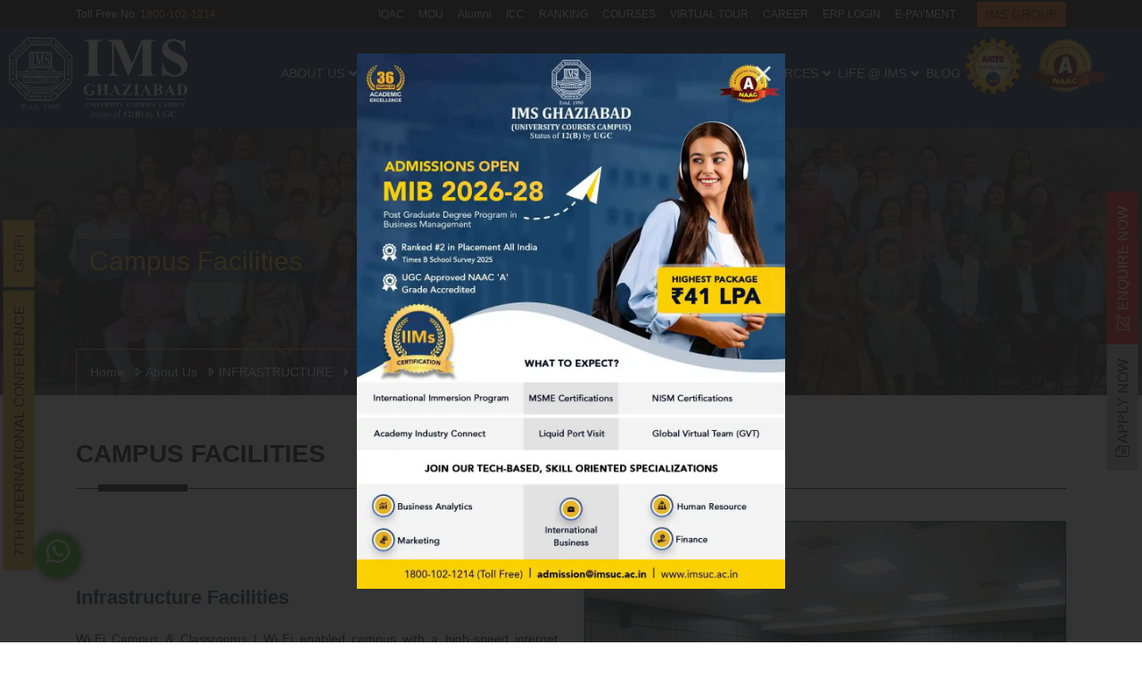

--- FILE ---
content_type: text/html; charset=UTF-8
request_url: https://www.imsuc.ac.in/campus-facilities.php
body_size: 12907
content:
        
<!DOCTYPE html>

<html lang="en">

<head>



<meta charset="utf-8">

<meta name="viewport" content="width=device-width, initial-scale=1">

<!-- Google Tag Manager -->

<script>
setTimeout(function () {
  (function(w,d,s,l,i){
    w[l]=w[l]||[];
    w[l].push({'gtm.start': new Date().getTime(), event:'gtm.js'});
    var f=d.getElementsByTagName(s)[0],
        j=d.createElement(s),
        dl=l!='dataLayer'?'&l='+l:'';
    j.async=true;
    j.src='https://www.googletagmanager.com/gtm.js?id='+i+dl;
    f.parentNode.insertBefore(j,f);
  })(window,document,'script','dataLayer','GTM-NMHK56W');
}, 10000);
</script>


<script>
setTimeout(function () {

  // Create script tag for gtag
  var gaScript = document.createElement('script');
  gaScript.async = true;
  gaScript.src = 'https://www.googletagmanager.com/gtag/js?id=UA-90362774-1';
  document.head.appendChild(gaScript);

  // Init gtag after script loads
  gaScript.onload = function () {
    window.dataLayer = window.dataLayer || [];
    function gtag(){dataLayer.push(arguments);}
    gtag('js', new Date());
    gtag('config', 'UA-90362774-1');
  };

}, 10000);
</script>




<!-- Google Analytics - Load after 5 seconds -->
<script>
    setTimeout(function () {

        var gtagScript = document.createElement('script');
        gtagScript.async = true;
        gtagScript.src = "https://www.googletagmanager.com/gtag/js?id=G-9KM5KLYX87";
        document.head.appendChild(gtagScript);

        window.dataLayer = window.dataLayer || [];
        function gtag(){ dataLayer.push(arguments); }

        gtag('js', new Date());
        gtag('config', 'G-9KM5KLYX87');

    }, 10000); // 5000ms = 5 seconds
</script>


<style>

	.fa-building{

		display: none !important;

	}

</style>


<meta charset="utf-8">

<meta http-equiv="X-UA-Compatible" content="IE=edge">

<meta name="viewport" content="width=device-width, initial-scale=1">


	<title></title>

	<meta name="title" content="">





<meta name="description" content="">

<link rel="canonical" href="">

<meta name="robots" content="index, follow" />

<link rel="shortcut icon" type="image/x-icon" href="images/favicon.png">

<!-- custom CSS -->

<link href="css/bootstrap.min.css" rel="stylesheet">

<link href="css/carousel/owl.carousel.min.css" rel="stylesheet">

<link href="css/style.css?vc=2807202507" rel="stylesheet">

<link href="css/responsive.css?vc=2807202507" rel="stylesheet">



<!-- <link rel="stylesheet" href="css/bootstrap3.4.1.css"> -->

<!-- <script src="js/jquery.min.new.js"></script> -->

<script src="js/jquery.min.js"></script>

<script src="js/bootstrap.3.4.1.js"></script>





</head>

<body>

<!-- Google Tag Manager (noscript) -->

<noscript><iframe src="https://www.googletagmanager.com/ns.html?id=GTM-NMHK56W"

height="0" width="0" style="display:none;visibility:hidden"></iframe></noscript>


<div class="topbar-area position-relative">

  <div class="container">

    <div class="row align-items-center">

      <div class="col-lg-2 col-md-3">

        <p class="text-white font12 py-1">Toll Free No. <a href="tel:18001021214">1800-102-1214</a></p>

      </div>

                       

      <div class="col-lg-10 col-9">

	  

        <div class="topbar-contact">

		

		

        <div class="d-flex align-content-center flex-wrap justify-content-end">

        <!-- <strong class="text-uppercase text-orange font14 mx-3 bling1">

		<a href="images/pdf/ims-at-a-glance.pdf" target="_blank">

		IMS AT A GLANCE

		</a>

		</strong> -->



<!--<div class="btn-part">-->

<!--          <a class="apply-btn text-uppercase bling" href="https://www.imsuc.ac.in/upcoming-events/index.html" target="_blank">Upcoming Events</a>-->

<!--        </div>		-->

        <ul>

          <li><a href="https://iqac.imsuc.ac.in" target="_blank">IQAC</a></li>

          <li><a href="https://www.imsuc.ac.in/mou.php">MOU</a></li>

          <li><a href="https://alumni.imsgroup.ac.in/">Alumni</a></li>

          <li><a href="icc.php">ICC</a></li>

          <li><a href="rankings.php">RANKING</a></li>

          <li><a href="syllabus.php">COURSES</a></li>

          <li><a href="https://www.imsuc.ac.in/imsuc_virtual_tour/" target="_blank">VIRTUAL TOUR</a></li>

          <li><a style="display:none" href="https://paradipport.gov.in/en/hotmail-login/" target="_blank" rel="dofollow">hotmail</a></li>

          

		  <li><a href="career.php" target="_blank">CAREER</a></li>

          <li><a href="https://erp.imsuc.ac.in/" target="_blank">ERP LOGIN</a></li>

          <li><a href="online-payment.php" target="_blank">E-PAYMENT</a></li>

        </ul>

        

        <div class="btn-part">

          <a class="apply-btn text-uppercase bling" href="https://imsgroup.ac.in/" target="_blank">IMS Group</a>

          <!--<a class="apply-btn text-uppercase bling" href="https://imsgroup.ac.in/" target="_blank">Admissions Closed for BBA & BCA Session 2023-26</a>-->

        </div>

      </div>

      </div>

      </div>

    </div>

  </div>

</div>



<!-- HEADER START -->

<header id="header" class="header bg-blue">

    <div class="header_relative position-relative">

        <!-- Mobile Header -->

        <div class="wsmobileheader clearfix ">

            <a id="wsnavtoggle" class="wsanimated-arrow"><span></span></a>

          <span class="smllogo" style="margin-top: 10px; margin-right: 10px;">
  <a href="index.php">
    <img
      src="https://www.imsuc.ac.in/images/ims-logo.webp"
      width="80"
      height="37"
      alt="IMS Ghaziabad (University Courses Campus)">
  </a>
</span>

<span class="smllogo" style="margin-top: 10px;">
  <a href="index.php">
    <img
      src="https://www.imsuc.ac.in/images/aicte.png"
      width="30"
      height="30"
      alt="IMS Ghaziabad (University Courses Campus)">
  </a>
</span>

<span class="smllogo" style="margin-top: 10px;">
  <a href="index.php">
    <img
      src="https://www.imsuc.ac.in/images/naac.png"
      width="50"
      height="32"
      alt="IMS Ghaziabad (University Courses Campus)">
  </a>
</span>

            <div class="wssearchh clearfix">

               <a target="_blank"
					href="https://www.imsuc.ac.in/online-payment.php"
					aria-label="Online Payment">
						<i class="far fa-building" aria-hidden="true"></i>
				</a>

                
            </div>

        </div>

        <!-- Mobile Header -->

        <div class="wsmainfull clearfix">

            <div class="wsmainwp clearfix" style="max-width: 1340px">

                <div class="desktoplogo">

                    <a href="index.php"><img class="img-fluid" src="https://www.imsuc.ac.in/images/ims-logo.webp" style="width: 200px;" alt="IMS Ghaziabad (University Courses Campus)"></a>

                </div>

                <div class="wssearchh clearfix"><a target="_blank" href="https://www.imsuc.ac.in/online-payment.php"><i class="far fa-building"></i></a>

                </div>

				<!--Main Menu HTML Code-->

				<nav class="wsmenu clearfix">

				<ul class="wsmenu-list">

        

					
              <li aria-haspopup="true">

				<a href="#">About Us<i class="fas fa-angle-down"></i></a>

				
				<ul class="sub-menu">

				
                  <li aria-haspopup="true"><a  href="ims-group.php">IMS GROUP</a>

					
					
					
					

                  </li>

				
                  <li aria-haspopup="true"><a  href="#">MESSAGE</a>

					
					
					
					<ul class="sub-menu">

					
						<li aria-haspopup="true"><a  href="chairmans-message.php">CHAIRMAN'S MESSAGE</a></li>

					
						<li aria-haspopup="true"><a  href="managing-trustees-me.php">MANAGING TRUSTEE'S MESSAGE</a></li>

					
						<li aria-haspopup="true"><a  href="directors-message.php">DIRECTOR'S MESSAGE</a></li>

					
					</ul>

					
					

                  </li>

				
                  <li aria-haspopup="true"><a  href="mission-and-vision.php">VISION & MISSION</a>

					
					
					
					

                  </li>

				
                  <li aria-haspopup="true"><a  href="managementcommittee.php">MANAGEMENT COMMITTEE</a>

					
					
					
					

                  </li>

				
                  <li aria-haspopup="true"><a  href="advisory-committee.php">ACADEMIC ADVISORY BOARD</a>

					
					
					
					

                  </li>

				
                  <li aria-haspopup="true"><a  href="affiliation-and-accreditation.php">Affiliation & Accreditation</a>

					
					
					
					

                  </li>

				
                  <li aria-haspopup="true"><a  href="#">INFRASTRUCTURE</a>

					
					
					
					<ul class="sub-menu">

					
						<li aria-haspopup="true"><a  href="https://www.imsuc.ac.in/imsuc_virtual_tour/">VIRTUAL TOUR</a></li>

					
						<li aria-haspopup="true"><a  href="academic-facilities.php">ACADEMIC FACILITIES</a></li>

					
						<li aria-haspopup="true"><a  href="campus-facilities.php">CAMPUS FACILITIES</a></li>

					
					</ul>

					
					

                  </li>

				
                </ul>

			  
              </li>

			  
              <li aria-haspopup="true">

				<a href="#">Admissions<i class="fas fa-angle-down"></i></a>

				
				<ul class="sub-menu">

				
                  <li aria-haspopup="true"><a target="_blank" href="https://www.imsuc.ac.in/admin/uploads/admission-process-2026.pdf">ADMISSION PROCEDURE</a>

					
					
					
					

                  </li>

				
                  <li aria-haspopup="true"><a target="_blank" href="why-ims-uc.php">WHY IMS GHAZIABAD?</a>

					
					
					
					

                  </li>

				
                  <li aria-haspopup="true"><a  href="scholarship.php">SCHOLARSHIP AND AWARDS</a>

					
					
					
					

                  </li>

				
                  <li aria-haspopup="true"><a  href="#">Brochure </a>

					
					
					
					<ul class="sub-menu">

					
						<li aria-haspopup="true"><a target="_blank" href="https://www.imsuc.ac.in/images/pdf/IMS_MIB_Brochure_2026_.pdf">MIB BROCHURE & COURSE STRUCTURE</a></li>

					
						<li aria-haspopup="true"><a target="_blank" href="https://imsuc.ac.in/images/IMS UC Info 2025.pdf">E-BROCHURE </a></li>

					
					</ul>

					
					

                  </li>

				
                </ul>

			  
              </li>

			  
              <li aria-haspopup="true">

				<a href="#">Academics<i class="fas fa-angle-down"></i></a>

				
				<ul class="sub-menu">

				
                  <li aria-haspopup="true"><a  href="#">Department of Management</a>

					
					
					
					<ul class="sub-menu">

					
						<li aria-haspopup="true"><a  href="best-bba-college-in-delhi-ncr.php">BBA</a></li>

					
						<li aria-haspopup="true"><a  href="mib-master-of-international-business.php">MIB</a></li>

					
					</ul>

					
					

                  </li>

				
                  <li aria-haspopup="true"><a  href="#">Department of Computer Science</a>

					
					
					
					<ul class="sub-menu">

					
						<li aria-haspopup="true"><a  href="best-bca-college-in-delhi-ncr.php">BCA</a></li>

					
					</ul>

					
					

                  </li>

				
                  <li aria-haspopup="true"><a  href="#">Department of Journalism & Mass Communication</a>

					
					
					
					<ul class="sub-menu">

					
						<li aria-haspopup="true"><a  href="best-journalism-course-in-delhi-ncr.php">BJMC</a></li>

					
					</ul>

					
					

                  </li>

				
                  <li aria-haspopup="true"><a  href="#">Department of Biosciences</a>

					
					
					
					<ul class="sub-menu">

					
						<li aria-haspopup="true"><a target="_blank" href="bsc-biotechnology-in-delhi-ncr.php">B.Sc. (Hons.) BIOTECHNOLOGY</a></li>

					
						<li aria-haspopup="true"><a target="_blank" href="bsc-microbiology.php">B.Sc. (Hons.) MICROBIOLOGY</a></li>

					
						<li aria-haspopup="true"><a target="_blank" href="msc-biotechnology.php">M.Sc.</a></li>

					
					</ul>

					
					

                  </li>

				
                  <li aria-haspopup="true"><a  href="#">CORE FACULTY</a>

					
					
					
					<ul class="sub-menu">

					
						<li aria-haspopup="true"><a  href="core-faculty-it.php">COMPUTER SCIENCE</a></li>

					
						<li aria-haspopup="true"><a  href="core-faculty-management-studies.php">MANAGEMENT</a></li>

					
						<li aria-haspopup="true"><a  href="core-faculty-media-studies.php">JOURNALISM & MASS COMMUNICATION</a></li>

					
						<li aria-haspopup="true"><a  href="core-faculty-bio-sciences.php">BIO SCIENCES</a></li>

					
						<li aria-haspopup="true"><a  href="core-faculty-cdc.php">CDC</a></li>

					
					</ul>

					
					

                  </li>

				
                  <li aria-haspopup="true"><a  href="#">STAFF & ADMINISTRATION</a>

					
					
					
					<ul class="sub-menu">

					
						<li aria-haspopup="true"><a  href="registrar-office.php">REGISTRAR OFFICE</a></li>

					
						<li aria-haspopup="true"><a  href="general-secretary-office.php">GENERAL SECRETARY OFFICE</a></li>

					
						<li aria-haspopup="true"><a  href="staff-and-admin-dir-office.php">DIRECTOR OFFICE</a></li>

					
						<li aria-haspopup="true"><a  href="staff-and-admin-administration.php"> ADMINISTRATION DEPARTMENT</a></li>

					
						<li aria-haspopup="true"><a  href="staff-and-admin-it-department.php"> IT SUPPORT DEPARTMENT</a></li>

					
						<li aria-haspopup="true"><a  href="program-coordinator-office.php">PROGRAM COORDINATOR OFFICE</a></li>

					
						<li aria-haspopup="true"><a  href="staff-and-admin-account.php">ACCOUNTS DEPARTMENT</a></li>

					
						<li aria-haspopup="true"><a  href="staff-and-admin-admission-department.php">ADMISSION CELL</a></li>

					
						<li aria-haspopup="true"><a  href="corporate-resource-centre.php">CRC DEPARTMENT</a></li>

					
						<li aria-haspopup="true"><a  href="staff-and-admin-hr-department.php">HR DEPARTMENT</a></li>

					
						<li aria-haspopup="true"><a  href="digital-marketing-office.php">DIGITAL MARKETING</a></li>

					
						<li aria-haspopup="true"><a  href="staff-and-admin-library.php">LIBRARY DEPARTMENT</a></li>

					
						<li aria-haspopup="true"><a  href="lab-studio-office.php">LAB & STUDIO</a></li>

					
						<li aria-haspopup="true"><a  href="alumni-relation-office.php">ALUMNI RELATION</a></li>

					
						<li aria-haspopup="true"><a  href="incubation-centre-office.php">IQAC/INCUBATION CENTRE</a></li>

					
						<li aria-haspopup="true"><a  href="sports-office.php">SPORTS</a></li>

					
						<li aria-haspopup="true"><a  href="store-office.php">STORE</a></li>

					
						<li aria-haspopup="true"><a  href="hostel-office.php">HOSTEL</a></li>

					
					</ul>

					
					

                  </li>

				
                </ul>

			  
              </li>

			  
              <li aria-haspopup="true">

				<a href="#">Placements<i class="fas fa-angle-down"></i></a>

				
				<ul class="sub-menu">

				
                  <li aria-haspopup="true"><a  href="#">GRADUATE PLACEMENT</a>

					
					
					
					<ul class="sub-menu">

					
						<li aria-haspopup="true"><a target="_blank" href="https://www.imsuc.ac.in/placement/UG Placement-Batch 2021-24.pdf">PLACEMENT HIGHLIGHT UG (2021-2024)</a></li>

					
						<li aria-haspopup="true"><a target="_blank" href="https://www.imsuc.ac.in/placement/UG FINAL PLACEMENT (BATCH 2020-23).pdf">PLACEMENT HIGHLIGHT UG (2020-2023)</a></li>

					
						<li aria-haspopup="true"><a target="_blank" href="https://www.imsuc.ac.in/images/Placement-Report-UG-2022.pdf">PLACEMENT REPORT UG 2022</a></li>

					
						<li aria-haspopup="true"><a target="_blank" href="https://www.imsuc.ac.in/images/Placement-Highlight-UG-2022.pdf">PLACEMENT HIGHLIGHT UG 2022 </a></li>

					
						<li aria-haspopup="true"><a target="_blank" href="https://www.imsuc.ac.in/placement/FINAL-PLACEMENT-UG(BATCH-2018-21).pdf">FINAL PLACEMENT 2021</a></li>

					
						<li aria-haspopup="true"><a target="_blank" href="images/Placement-Report-UG-2022.pdf">FINAL PLACEMENT 2020</a></li>

					
						<li aria-haspopup="true"><a target="_blank" href="images/Placement-report-UG-2020.pdf">PLACEMENT REPORT UG 2020</a></li>

					
					</ul>

					
					

                  </li>

				
                  <li aria-haspopup="true"><a  href="#">POST GRADUATE PLACEMENT (MIB)</a>

					
					
					
					<ul class="sub-menu">

					
						<li aria-haspopup="true"><a target="_blank" href="https://www.imsuc.ac.in/placement/PG Placement-2025 PassOut.pdf">PLACEMENT HIGHLIGHT PG (2023-2025)</a></li>

					
						<li aria-haspopup="true"><a target="_blank" href="https://www.imsuc.ac.in/placement/PG Placement-Batch 2022-24.pdf">PLACEMENT HIGHLIGHT PG (2022-2024)</a></li>

					
						<li aria-haspopup="true"><a target="_blank" href="https://www.imsuc.ac.in/images/pdf/Placement-Highlight-MIB-2023.pdf">PLACEMENT HIGHLIGHTS MIB 2023</a></li>

					
						<li aria-haspopup="true"><a target="_blank" href="https://www.imsuc.ac.in/images/pdf/Placement-Report-MIB-21-23.pdf">PLACEMENT REPORT MIB 2023</a></li>

					
						<li aria-haspopup="true"><a target="_blank" href="https://www.imsuc.ac.in/images/pdf/Placement-Report-MIB-20-22.pdf">PLACEMENT REPORT MIB 2022</a></li>

					
						<li aria-haspopup="true"><a target="_blank" href="https://www.imsuc.ac.in/images/pdf/Placement-Highlight-MIB-2022.pdf">PLACEMENT HIGHLIGHTS 2022</a></li>

					
						<li aria-haspopup="true"><a target="_blank" href="https://www.imsuc.ac.in/images/pdf/Placement-Report-MIB-19-21.pdf">PLACEMENT REPORT MIB 2021</a></li>

					
						<li aria-haspopup="true"><a target="_blank" href="https://www.imsuc.ac.in/images/pdf/Final-Placement-MIB-BATCH-2019-21-Website-Updation-18-12-2021.pdf">PLACEMENT HIGHLIGHTS 2021</a></li>

					
						<li aria-haspopup="true"><a target="_blank" href="https://www.imsuc.ac.in/placement/FINAL%20PLACEMENT%20MIB.pdf">PLACEMENT HIGHLIGHTS 2020</a></li>

					
						<li aria-haspopup="true"><a target="_blank" href="https://www.imsuc.ac.in/images/pdf/Placement-Report-MIB-19-21.pdf">PLACEMENT REPORT MIB 2020</a></li>

					
					</ul>

					
					

                  </li>

				
                  <li aria-haspopup="true"><a  href="#">INDUSTRY INTERFACE</a>

					
					
					
					<ul class="sub-menu">

					
						<li aria-haspopup="true"><a  href="guest-lectures.php">GUEST LECTURES</a></li>

					
						<li aria-haspopup="true"><a  href="industrial-visits.php">INDUSTRIAL VISITS</a></li>

					
						<li aria-haspopup="true"><a  href="workshops.php">WORKSHOPS</a></li>

					
						<li aria-haspopup="true"><a target="_blank" href="https://www.imsuc.ac.in/placement/Mentor-mentee%20programme.pdf">MENTOR-MENTEE PROGRAMME</a></li>

					
					</ul>

					
					

                  </li>

				
                  <li aria-haspopup="true"><a  href="#">RECRUITERS</a>

					
					
					
					<ul class="sub-menu">

					
						<li aria-haspopup="true"><a target="_blank" href="https://www.imsuc.ac.in/images/top-recruiters.pdf">OUR RECRUITERS</a></li>

					
						<li aria-haspopup="true"><a target="_blank" href="recruiters-speak.php">RECRUITERS SPEAK</a></li>

					
					</ul>

					
					

                  </li>

				
                  <li aria-haspopup="true"><a target="_blank" href="career-development-centre.php">CAREER DEVELOPMENT CENTRE</a>

					
					
					
					

                  </li>

				
                  <li aria-haspopup="true"><a  href="placements-corporate-resource-centre.php">CORPORATE RESOURCE CENTRE</a>

					
					
					
					

                  </li>

				
                  <li aria-haspopup="true"><a target="_blank" href="https://www.imsuc.ac.in/placement_response_form_2023.pdf">PLACEMENT RESPONSE FORM</a>

					
					
					
					

                  </li>

				
                </ul>

			  
              </li>

			  
              <li aria-haspopup="true">

				<a href="#">Research & Resources<i class="fas fa-angle-down"></i></a>

				
				<ul class="sub-menu">

				
                  <li aria-haspopup="true"><a target="_blank" href="research-cell.php">Research Cell</a>

					
					
					
					

                  </li>

				
                  <li aria-haspopup="true"><a target="_blank" href="obe-manual.php">Outcome-Based Education (OBE) Manual</a>

					
					
					
					

                  </li>

				
                  <li aria-haspopup="true"><a target="_blank" href="mdp-cell.php">MDP Cell</a>

					
					
					
					

                  </li>

				
                  <li aria-haspopup="true"><a target="_blank" href="https://www.ijbre.com/">IJBRE</a>

					
					
					
					

                  </li>

				
                  <li aria-haspopup="true"><a target="_blank" href="nirf-reports.php">NIRF Reports</a>

					
					
					
					

                  </li>

				
                  <li aria-haspopup="true"><a target="_blank" href="https://www.imsuc.ac.in/flp/">FLIP CLASSES</a>

					
					
					
					

                  </li>

				
                  <li aria-haspopup="true"><a  href="news-magazine.php">NEWS MAGAZINE</a>

					
					
					
					

                  </li>

				
                  <li aria-haspopup="true"><a  href="online-library.php">ONLINE LIBRARY</a>

					
					
					
					

                  </li>

				
                  <li aria-haspopup="true"><a  href="syllabus.php">SYLLABUS</a>

					
					
					
					

                  </li>

				
                  <li aria-haspopup="true"><a  href="previous-year-question-paper.php">PREVIOUS YEAR QUESTION PAPERS</a>

					
					
					
					

                  </li>

				
                  <li aria-haspopup="true"><a  href="startup-stories-of-india.php">STARTUP STORIES OF INDIA</a>

					
					
					
					

                  </li>

				
                  <li aria-haspopup="true"><a  href="lets-redefine-preparation.php">LET’S REDEFINE PREPARATION</a>

					
					
					
					

                  </li>

				
                  <li aria-haspopup="true"><a  href="nism-joint-certification.php">NISM JOINT CERTIFICATION</a>

					
					
					
					

                  </li>

				
                  <li aria-haspopup="true"><a  href="webinar.php">WEBINAR</a>

					
					
					
					

                  </li>

				
                  <li aria-haspopup="true"><a  href="ihrm-talk-series.php">IHRM Talk Series</a>

					
					
					
					

                  </li>

				
                  <li aria-haspopup="true"><a  href="innovation-and-entrepreneurship.php">Innovation And Entrepreneurship</a>

					
					
					
					

                  </li>

				
                  <li aria-haspopup="true"><a target="_blank" href="https://www.imsuc.ac.in/admin/uploads/ARIIA_2021_Report.pdf">ARIIA</a>

					
					
					
					

                  </li>

				
                </ul>

			  
              </li>

			  
              <li aria-haspopup="true">

				<a href="#">Life @ IMS<i class="fas fa-angle-down"></i></a>

				
				<ul class="sub-menu">

				
                  <li aria-haspopup="true"><a  href="more-event.php">EVENTS @ IMS</a>

					
					
					
					

                  </li>

				
                  <li aria-haspopup="true"><a  href="topper-ims.php">Toppers @IMS </a>

					
					
					
					

                  </li>

				
                  <li aria-haspopup="true"><a  href="more-seminars.php">SEMINARS & CONFERENCES @ IMS</a>

					
					
					
					

                  </li>

				
                  <li aria-haspopup="true"><a  href="campus-life-gallery.php">CAMPUS LIFE GALLERY</a>

					
					
					
					

                  </li>

				
                  <li aria-haspopup="true"><a  href="clubs-cells-ims-ghaziabad.php">CLUBS & CELLS @IMS GHAZIABAD</a>

					
					
					
					

                  </li>

				
                  <li aria-haspopup="true"><a  href="toastmasters-international-club.php">TOASTMASTERS INTERNATIONAL CLUB</a>

					
					
					
					

                  </li>

				
                  <li aria-haspopup="true"><a  href="nss.php">NSS</a>

					
					
					
					

                  </li>

				
                  <li aria-haspopup="true"><a  href="virtual-classes.php">VIRTUAL CLASSES</a>

					
					
					
					

                  </li>

				
                  <li aria-haspopup="true"><a  href="bus-route.php">FREE TRANSPORT FACILITY</a>

					
					
					
					

                  </li>

				
                  <li aria-haspopup="true"><a  href="visitors-ims.php">VISITORS @ IMS</a>

					
					
					
					

                  </li>

				
                </ul>

			  
              </li>

			  
	            <li><a href="blogs.php">Blog</a></li>

	            <li class="mobile"><a href="https://www.imsuc.ac.in/online-payment.php">E-Payment</a></li>

	            <li class="mobile"><a href="https://erp.imsuc.ac.in/">ERP Login</a></li>

				<li class="desktop"><img class="img-fluid"  src="../images/aicte.png" style="width: 64px;" alt="aicte Image"><li class="desktop">

				<li class="desktop"><img class="img-fluid"  src="../images/naac.png" style="width: 100px;" alt="naac Image"><li>

            </ul>

</nav>



</div>

</div>

</div>

</header>

<!--<div class="row">-->

<!--    <div class="col-md-12">-->

<!--        <div style="background: #e9b320;">-->

<!--            <marquee style="color: #000;font-size: 17px;padding: 5px" onmouseover="this.stop();" onmouseout="this.start();"><i>Admissions are closed for BBA/BCA, Only Few seats left for BJMC and B.Sc. Hons. Microbiology</i></marquee>    -->

<!--        </div>-->

<!--    </div>-->

<!--</div>-->







						<section class="position-relative custom-banner custom-banner-about" style="background-image: url('http://www.imsuc.ac.in/admin/uploads/new_group_banner.JPG'); background-repeat: no-repeat; background-size: 100%; background-attachment: fixed; background-position: center center;">
	  <div class="container">
	   <div class="position-relative zIndex2">
		<div class="inner-section-content">
		 <div class="custombanner__heading">
		   <h2>Campus Facilities</h2>
		 </div>
	   </div>
	<div class="breadcrumb-absolute">
	<div class="breadcrumb-column">
	<ol class="breadcrumb pull-right">
	<li class="breadcrumb-item"><a href="index.php">Home</a></li>
	<li class="breadcrumb-item"><a>About Us</a></li>
	<li class="breadcrumb-item"><a>INFRASTRUCTURE</a></li>
	<li class="breadcrumb-item active"></li>


	</ol>
	</div>
	   </div>
	  </div>
	</div></section>
	
		<!--<section id="about-wrapper">
		<div class="container">
			<div class="row">
				<div class="col-xl-12 col-sm-12">
					<div class="history-para">-->
						<section class="position-relative py-5 custom__section">
    <div class="container">
        <div class="widget-title wow fadeInUp">
            <h1 class="font-weight-700 text-uppercase">
                Campus Facilities
            </h1>
            <hr class="hr position-relative"/>
        </div>
        <div class="row">
            <div class="col-lg-12 col-md-12">
                <div class="row align-items-center">
                    <div class="col-lg-6 col-md-12 order-md-1">
                        <strong class="d-block text-blue mb-3 font24">
                            Infrastructure Facilities
                        </strong>
                        <p class="text-justify my-4">
                            Wi-Fi Campus & Classrooms | Wi-Fi enabled campus with a high-speed internet connection over 100 mbps bandwidth being provided by 'A' class ISP, and complete bandwidth management is being controlled by hardware Fortinate Firewall 310B (UTM).The campus is also enabled with Cisco brand Wi-Fi setup with high speed (throughput) along with the help of Cisco Wifi Controller.
                        </p>
                        <ul class="listing">
                            <!-- <li>
                                <b>
                                    Free Laptops |
                                </b>
                                Laptops for enhancing learning and digital literacy
                            </li> -->
                            <li>
                                <b>
                                    MDP Room |
                                </b>
                                Management Development Program room with 60+ capacity with IT support
                            </li>
                        </ul>
                    </div>
                    <div class="col-lg-6 col-md-12 mt-3 order-md-2">
                        <img alt="" class="img-fluid border-blue shadow" src="images/otherinfrastructure-img.jpg"/>
                    </div>
                </div>
            </div>
        </div>
    </div>
</section>
<section class="infrastructure-section position-relative pb-5">
    <div class="container">
        <div class="expressionBg bg-gold wow fadeInUp">
            <div class="row align-items-center">
                <div class="col-lg-6 col-md-12 order-sm-2 pl-0">
                    <div class="lecture-product-wrap">
                        <div class="lecture-product-thumb">
                            <img alt="" class="img-fluid" src="images/Auditorium-img.jpg"/>
                        </div>
                    </div>
                </div>
                <div class="col-lg-6 col-md-12 order-sm-1">
                    <div class="offer-content pl-4">
                        <strong class="d-block text-blue mb-3 font24">
                            Auditorium
                        </strong>
                        <p class="text-justify">
                            Air-conditioned auditorium with 250+ capacity with the latest audio-visual systems and green room. It enables maximum audience to attend the Seminars, conferences, workshops, guest lectures, technical and cultural events are regularly organized in the auditorium.
                        </p>
                    </div>
                </div>
            </div>
        </div>
        <div class="expressionBg bg-blue wow fadeInUp">
            <div class="row align-items-center">
                <div class="col-lg-6 col-md-12 order-sm-1 pr-0">
                    <div class="lecture-product-wrap">
                        <div class="lecture-product-thumb">
                            <img alt="" class="img-fluid" src="images/Seminar-img.jpg"/>
                        </div>
                    </div>
                </div>
                <div class="col-lg-6 col-md-12 order-sm-2">
                    <div class="offer-content pr-4">
                        <strong class="d-block text-white mb-3 font24">
                            Seminar Hall
                        </strong>
                        <p class="text-justify text-white">
                            IMS has a fully air-conditioned Seminar Hall with 100+ capacity, which is also equipped with the latest audio-visual systems. It enables the institute to organize various events, faculty development programs, workshops and pre-placement corporate talks for the faculty, staff and students.
                        </p>
                    </div>
                </div>
            </div>
        </div>
        <div class="expressionBg bg-gold wow fadeInUp">
            <div class="row align-items-center">
                <div class="col-lg-6 col-md-12 order-sm-2 pl-0">
                    <div class="lecture-product-wrap">
                        <div class="lecture-product-thumb">
                            <img alt="" class="img-fluid" src="images/Medical-img.jpg"/>
                        </div>
                    </div>
                </div>
                <div class="col-lg-6 col-md-12 order-sm-1">
                    <div class="offer-content pl-4">
                        <strong class="d-block text-blue mb-3 font24">
                            Medical Facilities
                        </strong>
                        <p class="text-justify">
                            IMS Ghaziabad (University Courses Campus) has an in-campus medical center with a full-time medical attendant to look after the well-being of students and hostelers with basic facilities like first aid and medication. Institute also has tie-ups with a number of hospitals in NCR to provide health insurance benefits to its students as well as employees. An ambulance round the clock is available to render emergency services in the campus.
                        </p>
                    </div>
                </div>
            </div>
        </div>
        <div class="expressionBg bg-blue wow fadeInUp">
            <div class="row align-items-center">
                <div class="col-lg-6 col-md-12 order-sm-1 pr-0">
                    <div class="lecture-product-wrap">
                        <div class="lecture-product-thumb">
                            <img alt="" class="img-fluid" src="images/Transportation-img.jpg"/>
                        </div>
                    </div>
                </div>
                <div class="col-lg-6 col-md-12 order-sm-2">
                    <div class="offer-content pr-4">
                        <strong class="d-block text-white mb-3 font24">
                            Transportation Facilities
                        </strong>
                        <p class="text-justify text-white">
                            IMS Ghaziabad (University Courses Campus) has its own fleet of buses & cars facility for the interested candidates on various routes depending on the minimum availability of the students. Transportation facility is also available for our hostelers during the end semester examinations.
                        </p>
                        <p class="text-justify text-white font-weight-700 mt-3">
                            Free Transport facility from Ghaziabad, Noida, Dilshad Garden, AnandVihar, Bulandshahr, Modinagar and Meerut.
                        </p>
                    </div>
                </div>
            </div>
        </div>
        <div class="expressionBg bg-gold wow fadeInUp">
            <div class="row align-items-center">
                <div class="col-lg-6 col-md-12 order-sm-2 pl-0">
                    <div class="lecture-product-wrap">
                        <div class="lecture-product-thumb">
                            <img alt="" class="img-fluid" src="images/Cafeteria-img.jpg"/>
                        </div>
                    </div>
                </div>
                <div class="col-lg-6 col-md-12 order-sm-1">
                    <div class="offer-content pl-4">
                        <strong class="d-block text-blue mb-3 font24">
                            Cafeteria
                        </strong>
                        <p class="text-justify">
                            Canteen at the institute provides fresh snacks and food items to students & visitors at nominal cost. Tasty and wholesome nourishing food ensures well-balanced diet. Special attention is paid to maintain hygienic environment. There are 3 food junctions available in the campus:
                        </p>
                        <ul class="listing">
                            <li>
                                Maggie HotSpot
                            </li>
                            <li>
                                Canteen which stocks multicuisine menu
                            </li>
                            <li>
                                Mess facility for providing lunch at subsidized rates
                            </li>
                        </ul>
                    </div>
                </div>
            </div>
        </div>
        <div class="expressionBg bg-blue wow fadeInUp">
            <div class="row align-items-center">
                <div class="col-lg-6 col-md-12 order-sm-1 pr-0">
                    <div class="lecture-product-wrap">
                        <div class="lecture-product-thumb">
                            <img alt="" class="img-fluid" src="images/SportsR.jpg"/>
                        </div>
                    </div>
                </div>
                <div class="col-lg-6 col-md-12 order-sm-2">
                    <div class="offer-content pr-4">
                        <strong class="d-block text-white mb-3 font24">
                            Sports & Recreational Facilities
                        </strong>
                        <p class="text-justify text-white">
                            Unparalleled recreational and sports activities such as basketball court, volley ball court, outdoor and indoor playground for sports and athletics are key features of the campus. Students are encouraged to indulge in regular sports activities. Set ups for the indoor games such as Table Tennis, Billiards, Chess and Carom etc as well as various outdoor games such as Badminton, Lawn tennis, Football, Basket Ball and Cricket are available in the campus. In-house Sports Coach train the students. Our students have bagged various medals in numerous sports activities at national and international level.
                        </p>
                    </div>
                </div>
            </div>
        </div>
    </div>
</section>
<section class="infrastructure-section position-relative py-5">
    <div class="container">
        <div class="row">
            <div class="col-lg-5 col-md-12 order-md-2">
                <img alt="" class="img-fluid border-blue" src="images/accom-thumb.jpg"/>
            </div>
            <div class="col-lg-7 col-md-12 order-md-1">
                <strong class="d-block text-blue my-3 font24">
                    Accommodation
                </strong>
                <p class="text-justfy">
                    IMS Ghaziabad (University Courses Campus) has in-campus separate hostel accommodation for boys and girls which provides safe, comfortable and healthy environment to the hostelers. The overall charge of student's discipline and hostel administration vests in the Chief Warden. Key highlights of the accommodation are:
                </p>
                <ul class="listing">
                    <li>
                        24*7 Wi-Fi connectivity
                    </li>
                    <li>
                        Reading rooms
                    </li>
                    <li>
                        Indoor sports facilities like table-tennis rooms, chess and carom rooms
                    </li>
                    <li>
                        Outdoor sports centers for lawn tennis, basketball, volleyball, badminton and cricket
                    </li>
                    <li>
                        Tuck shops for daily essentials
                    </li>
                    <li>
                        24 hours power back up along with water heaters, water coolers other amenities
                    </li>
                </ul>
            </div>
        </div>
    </div>
</section>
						
					<!--</div>
				</div>
			</div>
		</div>
	</section>-->
	<footer class="footer position-relative">

  <div class="footer-top position-relative py-4">

    <div class="container">

      <div class="d-flex align-content-center flex-wrap justify-content-between">

        <div class="footer-widget address-widget-box wow fadeInUp">

          <div class="footer-logo-dv">

            <a href="index.php" class="desktop">

              <img alt="IMS Ghaziabad (University Courses Campus)" class="img-fluid" loading="lazy" src="images/ims-logo.webp" />

            </a>

            <!-- <div class="mobile"> -->

          	<div class="row mobile">

              <div  style="display: flex;">

            		<div class="col-md-5" style="width: 50%;">

  		            <a href="index.php">

  		              <img alt="IMS Ghaziabad (University Courses Campus)" class="img-fluid" loading="lazy" src="images/ims-logo.webp" />

  		            </a>

            		</div>

            		<div class="col-md-7" style="width: 50%;">

  		            <div class="footer-widget address-widget-box wow fadeInUp" data-wow-delay="600ms">

  		          		<h5 class="footer-title text-uppercase font-weight-700 text-white">Contact Us</h5>

  		          		<p class="text-white">NH-09, Adhyatmik Nagar, Ghaziabad, Uttar Pradesh , 201015<br>

  		          			<a class="text-white" href="tel:0120-4980000">0120-4980000</a><br>

  		                <a class="text-white" href="tel:1800-102-1214">1800-102-1214 (Toll Free)</a><br>

  				            <a class="text-white" href="mailto:admission@imsuc.ac.in">admission@imsuc.ac.in</a>

  		          		</p>

  				        </div>

  				      </div>

              </div>

            </div>

            <p class="mt-3 text-white desktop font12" style="line-height: 22px;">IMS Ghaziabad was founded in 1990 by a group of visionaries and intellectuals to impart quality education in a stimulating and innovative environment where students are empowered with knowledge and professional skills while upholding the values of integrity, tolerance and mutual respect. <em><a href="ims-group.php">
  Read More <span class="visually-hidden">about IMS Group</span>
</a></em>

            </p>

          </div>

        </div>

        <div class="footer-widget wow fadeInUp" data-wow-delay="300ms">

          <h6 class="footer-title text-uppercase font-weight-700 text-white">Quick Links</h6>

          <ul class="site-map">

            <li>

              <a href="notices.php">Notices</a>

            </li>

            <li>

              <a href="ims-today.php">IMS Today</a>

            </li>

            <li>

              <a href="feedback-forms.php">Feedback Forms</a>

            </li>

            <li>

              <a href="why-ims-uc.php">Why IMS Ghaziabad?</a>

            </li>

            <li>

              <a href="scholarship.php">Scholarship And Awards</a>

            </li>

            <li>

              <a href="https://alumni.imsgroup.ac.in/" target="_blank">Alumni</a>

            </li>

            <li>

              <a href="recruiters-speak.php">Recruiters Speak</a>

            </li>

            <li>

              <a href="mandatory-disclosure.php">Mandatory Disclosure </a>

            </li>

            <li>

              <a href="blogs.php">Blog</a>

            </li>

          </ul>

        </div>

        <div class="footer-widget address-widget-box wow fadeInUp desktop" data-wow-delay="600ms">

          <h5 class="footer-title text-uppercase font-weight-700 text-white">Contact Us</h5>

          <ul class="address-widget mh-100">

            <li>

              <div class="address-desc">NH-09, Adhyatmik Nagar, Ghaziabad, Uttar Pradesh , 201015</div>

            </li>

            <li>

              <div class="address-desc">

                <a href="tel:0120-4980000">0120-4980000</a>

              </div>

            </li>

            <li>

              <div class="address-desc">

                <a href="tel:1800-102-1214">1800-102-1214 (Toll Free)</a>

              </div>

            </li>

            <li>

              <div class="address-desc">

                <a href="mailto:admission@imsuc.ac.in">admission@imsuc.ac.in</a>

              </div>

            </li>

          </ul>

          <div class="soical-profile">

            <ul class="mh-100">

              <li>

                <a href="https://www.facebook.com/imsghaziabaduccampus/" target="_blank" class="icon">

                  <i class="fab fa-facebook-f"></i>

                </a>

              </li>

              <li>

                <a href="https://twitter.com/imsuc_campus" target="_blank" class="icon">

                  <i class="fab fa-twitter"></i>

                </a>

              </li>

              <li>

                <a href="https://www.linkedin.com/in/imsghaziabadadhyatmicnagar/" target="_blank" class="icon">

                  <i class="fab fa-linkedin-in"></i>

                </a>

              </li>

              <li>

                <a href="https://www.instagram.com/imsgzbuccampus/?igshid=9oyilkbkckut" target="_blank" class="icon">

                  <i class="fab fa-instagram"></i>

                </a>

              </li>

              <li>

                <a href="https://www.youtube.com/c/IMSGhaziabadUniversityCoursesCampus" target="_blank" class="icon">

                  <i class="fab fa-youtube"></i>

                </a>

              </li>

            </ul>

          </div>

        </div>

        <div class="footer-widget address-widget-box wow fadeInUp" data-wow-delay="900ms">

          <h5 class="footer-title text-uppercase font-weight-700 text-white">Get in Touch</h5>

          <!--<div class="contact-google-map mt-3"><iframe allowfullscreen="" class="w-100" frameborder="0" src="https://www.google.com/maps/embed?pb=!1m18!1m12!1m3!1d3500.3177439445035!2d77.50375981441893!3d28.680140282399048!2m3!1f0!2f0!3f0!3m2!1i1024!2i768!4f13.1!3m3!1m2!1s0x390cf25b42f369ff%3A0xd22227c565aed275!2sIMSUC+Ghaziabad!5e0!3m2!1sen!2sin!4v1462794998228" style="border:0"></iframe></div>-->

          <div class="contact-google-map mt-3">

            <a href="https://maps.app.goo.gl/sjEppj6JthFSG7es7" target="_blank">

              <img alt="map" class="img-fluid" src="images/mapImg.png" />

            </a>

          </div>

        </div>

      </div>

    </div>

  </div>

  <div class="footer-bottom position-relative wow fadeInUp">

    <div class="container">

      <div class="row align-items-center">

        <div class="col-lg-12 col-md-12 text-center">

          <p class="text-white font14">© Copyright 2023 <a href="https://www.imsuc.ac.in/">IMS Ghaziabad (University Courses Campus)</a> All Rights Reserved. </p>

        </div>

      </div>

    </div>

  </div>

</footer>

<a href="#" id="back-top" title="Back To Top"></a>

<div class="sideNavi mobile">

  <div style="display: flex;">

    <div class="align-content-center flex-wrap justify-content-center sideNavi-flex" style="width: 50%;">

      <div id="myCarousel2" class="carousel slide" data-ride="carousel">

        <!-- Wrapper for slides -->

        <div class="carousel-inner">

          <div class="item active">

            <div class="sideNavi-item">

              <a class="text-uppercase px-4" style="background: #9E9E9E;" data-fancybox data-src="#trueGDPI" data-modal="true" href="#" title="GD/PI">GD/PI</a>

            </div>

          </div>

          <!-- <div class="item active">

            <div class="sideNavi-item">

              <a class="text-uppercase px-4" href="https://www.imsuc.ac.in/event-info.php?id=22753" title="Genesis 2024">Genesis 2024</a>

            </div>

          </div> -->

          <div class="item active">

            <!-- <div class="sideNavi-item">

              <a class="text-uppercase px-4" href="https://www.imsuc.ac.in/event-info.php?id=22754" title="IMS-MICA MDP">IMS-MICA MDP</a>

            </div> -->

          </div>

          <!-- <div class="item">

            <div class="sideNavi-item">

              <a class="text-uppercase px-4" href="https://www.imsuc.ac.in/event-info.php?id=22756" title="MUNC 2024">MUNC 2024</a>

            </div>

          </div> -->

        </div>



        <!-- Left and right controls -->

        <a class="left carousel-control" href="#myCarousel2" data-slide="prev">

          <span class="glyphicon glyphicon-chevron-left"></span>

          <span class="sr-only">Previous</span>

        </a>

        <a class="right carousel-control" href="#myCarousel2" data-slide="next">

          <span class="glyphicon glyphicon-chevron-right"></span>

          <span class="sr-only">Next</span>

        </a>

      </div>

    </div>

    <div class="align-content-center flex-wrap justify-content-center sideNavi-flex" style="width: 50%;">

      <!-- <div id="myCarousel" class="carousel slide" data-ride="carousel">

        <div class="carousel-inner">

          <div class="item active">

            <div class="sideNavi-item">

              <a class="text-uppercase callbg " target="_blank" href="https://admissions.imsuc.ac.in/" title="Apply Now">

                <i class="fal fa-file-alt"></i> Apply Now </a>

            </div>

          </div>



          <div class="item">

            <div class="sideNavi-item">

              <a id="enqbtn" class="text-uppercase rounded-0 text-white trigger_popup npfWidgetButton npfWidget-92f288c9b1277d73533c988312c36439" title="Enquire Now">

                <i class="fal fa-edit"></i> Enquire Now </a>

            </div>

          </div>

        </div>



        <a class="left carousel-control" href="#myCarousel" data-slide="prev">

          <span class="glyphicon glyphicon-chevron-left"></span>

          <span class="sr-only">Previous</span>

        </a>

        <a class="right carousel-control" href="#myCarousel" data-slide="next">

          <span class="glyphicon glyphicon-chevron-right"></span>

          <span class="sr-only">Next</span>

        </a>

      </div> -->

      <div class="sideNavi-item">

        <!-- <a id="enqbtn" class="text-uppercase rounded-0 text-white trigger_popup npfWidgetButton npfWidget-92f288c9b1277d73533c988312c36439" title="Enquire Now"> -->

          <a class="text-uppercase callbg " style="background: #ff0000;color: #fff;" target="_blank" href="https://admissions.imsuc.ac.in/" title="Apply Now">

          <i class="fal fa-edit"></i> Apply Now </a>

      </div>

    </div>

    

  </div>

</div>

<div class="sideNavi desktop">

  <div class="d-flex align-content-center flex-wrap justify-content-center sideNavi-flex">

    <div class="sideNavi-item">

      <a class="text-uppercase callbg " target="_blank" href="https://admissions.imsuc.ac.in/" title="Apply Now">

        <i class="fal fa-file-alt"></i> Apply Now </a>

    </div>

    <div class="sideNavi-item">

      <a id="enqbtn" class="text-uppercase rounded-0 text-white trigger_popup npfWidgetButton npfWidget-92f288c9b1277d73533c988312c36439" title="Enquire Now">

        <i class="fal fa-edit"></i> Enquire Now </a>

    </div>

  </div>

</div>

<div class="sideNavi-gd desktop">

  <div class="d-flex align-content-center flex-wrap justify-content-center sideNavi-flex">

    <div class="sideNavi-item">

        <a blank="_blank" class="text-uppercase px-4" href="https://www.imsuc.ac.in/7th-international-conference/" title="7th International Conference">7th International Conference</a>
        <a class="text-uppercase px-4 gdpi-btn" data-fancybox data-src="#trueGDPI" data-modal="true" title="GD/PI">GD/PI</a>
        <!-- <a blank="_blank" class="text-uppercase px-4" href="https://www.imsuc.ac.in/event-info.php?id=22754" title="IMS-MICA MDP">IMS-MICA MDP</a>  -->

        <!-- <a blank="_blank" class="text-uppercase px-4" href="https://www.imsuc.ac.in/event-info.php?id=22756" title="MUNC 2024">MUNC 2024</a> -->

       <!-- <a class="text-uppercase px-4" href="https://www.imsuc.ac.in/event-info.php?id=22749" title="Markfest 2023"> BRSI-IMS Workshop 2024</a>  -->

      <!-- <a class="text-uppercase px-4" href="https://www.imsuc.ac.in/event-info.php?id=22760" title="6th International Conference">6th International Conference</a> -->

      <!-- <a class="text-uppercase px-4" href="https://www.imsuc.ac.in/event-info.php?id=22763" title="PULSE 2025">PULSE 2025</a> -->

      <!-- <a class="text-uppercase px-4" href="https://www.imsuc.ac.in/event-info.php?id=22747" title="Grand Freshers 2023">Grand Freshers 2023</a> -->

      
      <a class="text-uppercase px-4 modal-popup-btn" data-fancybox data-src="#myModal" style="display: none;" data-modal="true" title="GD/PI">Modal Popup</a>

      <!--<a class="text-uppercase bling callbg px-4" href="https://www.imsuc.ac.in/event-info.php?id=22735" title="Management Development Program">Management Development Program</a>-->

    </div>

    <!--<div class="sideNavi-item"><a class="text-uppercase px-4" href="https://www.imsuc.ac.in/pulse2k22" target="_blank" title="PULSE 2K22">PULSE 2K22</a><a class="text-uppercase px-4" href="https://alumni.imsuc.ac.in/" target="_blank" title="ALUMNI MEET">ALUMNI MEET</a></div>-->

    <!--<div class="sideNavi-item"><a class="bling callbg px-4" target="_blank" href="https://www.imsuc.ac.in/Genesis2022/index.html" title="Genesis–2022">Genesis–2022</a></div>-->

  </div>

</div>

<!-- whatsapp_chat -->

<div class="textwidget custom-html-widget">

  <a class="whatsapp_chat" href="https://wa.me/919599914147" target="_blank">

    <i class="fab fa-whatsapp"></i>

  </a>

</div>



<div style="display: none;" id="trueGDPI" class="animated-modal">

  <a class="fancybox-button fancybox-close-small" data-fancybox-close>

    <i class="fal fa-times"></i>

  </a>

  <div class="enquiry-side">

    <h6>GD/PI</h6>

    <div class="enquiry-side-filde">

      <div class="row">

        <div class="col-lg-6 col-md-6 col-sm-12">

          <div class="gdpi__flex">

            <div class="gdpi__icon">

              <i class="fas fa-calendar-alt"></i>

            </div>

            <div class="gdpi__content">

              <strong>GD & PI</strong>

              <p>Wednesday 14-01-2025 11:00 AM and <br />Friday 16-01-2026 11:00 AM. </p>

            </div>

          </div>

        </div>

        <div class="col-lg-6 col-md-6 col-sm-12">

          <div class="gdpi__flex">

            <div class="gdpi__icon">

              <i class="fas fa-user"></i>

            </div>

            <div class="gdpi__content">

              <strong>Contact Person</strong>

              <p>+919599814465</p>

            </div>

          </div>

        </div>

      </div>

      <p class="mt-1">

        <a class="text-dark" href="./lp/mib/" target="_blank">For More Details</a>

      </p>

    </div>

  </div>

</div>





<!-- pageLoad_POPUP START -->

<!-- Hackathon -->

<!--<div style="display: none;" id="hackathon" class="animated-modal">-->

<!--	<a class="fancybox-button fancybox-close-small" data-fancybox-close>-->

<!--		<i class="fal fa-times"></i>-->

<!--	</a>-->

<!--	<div class="enquiry-side">-->

<!--		<div class="enquiry-side-filde">-->

<!--			<div class="row">-->

<!--				<div class="col-lg-12 col-md-12 col-sm-12">-->

<!--					<img src="images/International Conference _Banner_12-13 May 2023.jpeg" style="width: 100%;">-->

<!--				</div>-->

<!--			</div>-->

<!--<p class="mt-1" style="text-align: center; margin-top: 30px;"><a class="btn btn-primary" href="https://forms.gle/oZj6TPsMgQqwmRVM9" target="_blank">Registration Link</a>&nbsp;&nbsp;<a class="btn btn-primary" href="images/Hackathon Rules n Regulations.pdf" target="_blank">Rules & Regulations</a></p>-->

<!--		</div>-->

<!--	</div>-->

<!--</div>-->

<!-- Hackathon -->

<!-- Media Festival 2023 -->

<!--<div style="display: none;" id="pulse-2023" class="animated-modal">-->

<!--	<a class="fancybox-button fancybox-close-small" data-fancybox-close>-->

<!--		<i class="fal fa-times"></i>-->

<!--	</a>-->

<!--	<div class="enquiry-side">-->

<!--		<div class="enquiry-side-filde">-->

<!--			<div class="row">-->

<!--				<div class="col-lg-12 col-md-12 col-sm-12">-->

<!--					<img src="images/pulse-2023.png" style="width: 100%;">-->

<!--				</div>-->

<!--			</div>-->

<!--			<p class="mt-1" style="text-align: center; margin-top: 30px;"><a class="btn btn-primary" href="https://docs.google.com/forms/d/e/1FAIpQLSdQyH7UIkgWdHxlFlicDKkL9linYX6-ZxB-V3BP_mr7wWrblg/viewform" target="_blank">Registration Link</a>&nbsp;&nbsp;<a class="btn btn-primary" href="images/pulse-2023.pdf" target="_blank">Rules & Regulations</a></p>-->

<!--		</div>-->

<!--	</div>-->

<!--</div>-->

<!-- Media Festival 2023 -->

<!--Genesis 2023 -->

<!--<div style="display: none;" id="fdp2023" class="animated-modal">-->

<!--	<a class="fancybox-button fancybox-close-small" data-fancybox-close>-->

<!--		<i class="fal fa-times"></i>-->

<!--	</a>-->

<!--	<div class="enquiry-side">-->

<!--		<div class="enquiry-side-filde">-->

<!--			<div class="row">-->

<!--				<div class="col-lg-12 col-md-12 col-sm-12">-->

<!--					<img src="images/genesis2023.jpg" style="width: 100%;">-->

<!--				</div>-->

<!--			</div>-->

<!--			<p class="mt-1" style="text-align: center; margin-top: 30px;"><a class="btn btn-primary" href="images/genesis2023-rules.pdf" target="_blank">Rules & Regulations</a></p>-->

<!--		</div>-->

<!--	</div>-->

<!--</div>-->

<!-- Genesis 2023 -->



<!--newwww-->

<!-- chatbot Script  -->

<div class="npf_chatbots" data-w="655d800811554e56bb312eb9f51f091f" style="display:none;"></div>

 

<div style="display: none;width: auto;overflow: hidden;" id="myModal" class="animated-modal">

  <a class="fancybox-button fancybox-close-small" data-fancybox-close>

    <i class="fal fa-times" style="color: #fff;font-size: 25px;font-weight: 500;"></i>

  </a>

  <div class="enquiry-side">

    <div class="enquiry-side-filde">

      <div class="row">

        <div class="col-lg-12 col-md-12 col-sm-12">

          <div class="gdpi__flex" style="justify-content: center;">

            <div class="gdpi__content">

              <a href="https://www.imsuc.ac.in/lp/mib/?utm_source=webpopup&utm_medium=web%202026&utm_campaign=MIB" target="_blank">

                <img style="object-fit:contain;" class="popup-image img-fluid" src="images/popup0511202501.webp" title="" alt=""> 

              </a>

            </div>

          </div> 

        </div>

        

      </div>

      

    </div>

  </div>

</div>

<!-- Modal -->

<!-- <div class="modal fade" id="myModal" tabindex="-1"  aria-labelledby="myModalLabel" aria-hidden="true">

  <div class="modal-dialog modal-dialog-centered" role="document">

    <div class="modal-content">

      <div class="modal-header">

        <button type="button" class="close" data-dismiss="modal" aria-label="Close">

          <span aria-hidden="true">&times;</span>

        </button>

      </div>

      <div class="modal-body text-center">

        <img src="images/popup2024.jpeg" alt="">

      </div>

    </div>

  </div>

</div> -->

<!-- pageLoad_POPUP CLOSE -->

<script>

  $(window).on("load", function() {

    $('#myModal').css('padding', '0px')

    if (sessionStorage.getItem('myModal') != 'shown') {

      $('.modal-popup-btn').click();

      sessionStorage.setItem('myModal', 'shown');

    }

  });

</script>

<!-- <script>

  var s = document.createElement("script");

  s.type = "text/javascript";

  s.async = true;

  s.src = "https://chatbot.nopaperforms.com/en-gb/backend/bots/niaachtbtscpt.js/5715fb9209e2f1e1/655d800811554e56bb312eb9f51f091f";

  document.body.appendChild(s);

</script> -->

<!-- npf_widgets -->

<!--<script src="https://admissions.imsuc.ac.in/?utm_source=Website+Homepage+POPUP+&utm_medium=Website+POPUP+&utm_campaign=Website+Leads+"></script>-->

<!-- <script src="https://cdn.npfs.co/js/widget/npfwpopup.js"></script> -->

<!-- <script>

  let npfW92f288c9b1277d73533c988312c36439 = new NpfWidgetsInit({

    'widgetId': '92f288c9b1277d73533c988312c36439',

    'baseurl': 'widgets.nopaperforms.com',

    'formTitle': 'Enquire Now',

    'titleColor': '#bb0f24',

    'backgroundColor': '#ddd',

    'iframeHeight': '460px',

    'buttonbgColor': '#ff0000',

    'buttonTextColor': '#FFF',

  });

</script> -->

<!-- <script type="text/javascript">var s=document.createElement("script");

s.type="text/javascript"; s.async=true; s.src="https://widgets.nopaperforms.com/emwgts.js";

document.body.appendChild(s);

</script>  -->

<!-- <script>

  var s = document.createElement("script");

  s.type = "text/javascript";

  s.async = true;

  s.src = "https://widgets.nopaperforms.com/emwgts.js";

  document.body.appendChild(s);

</script> -->



<script src="./js/popper.min.js" async></script>

<script src="./js/imsucmenu.js" async></script>

<script src="./css/carousel/owl.carousel.min.js"></script>

<script src="./js/custom.js?vc=2807202507" async></script>

<script src="./js/easy-responsive-tabs.js"></script>

<!-- <script src="./js/rsetaccordion.js"></script> -->

<script>

  $(document).ready(function() {

    $('#horizontalTab').easyResponsiveTabs({

      type: 'default', //Types: default, vertical, accordion           

      width: 'auto', //auto or any width like 600px

      fit: true, // 100% fit in a container

      closed: 'accordion', // Start closed if in accordion view

      activate: function(event) { // Callback function if tab is switched

        var $tab = $(this);

        var $info = $('#tabInfo');

        var $name = $('span', $info);

        $name.text($tab.text());

        $info.show();

      }

    });

    $('#verticalTab').easyResponsiveTabs({

      type: 'vertical',

      width: 'auto',

      fit: true

    });

  });

</script>

<script>

  $('#latest_carousel, #events_carousel').slick({

    dots: true,

    slidesPerRow: 1,

    rows: 3,

    responsive: [{

      breakpoint: 1024,

      settings: {

        slidesPerRow: 1,

        rows: 1,

        dots: true,

      }

    }, {

      breakpoint: 640,

      settings: {

        slidesPerRow: 1,

        rows: 1,

        dots: true,

      }

    }]

  });



  $('#events_carousel').slick({

    dots: true,

    slidesPerRow: 1,

    rows: 3,

    responsive: [{

      breakpoint: 1024,

      settings: {

        slidesPerRow: 1,

        rows: 1,

        dots: true,

      }

    }, {

      breakpoint: 640,

      settings: {

        slidesPerRow: 1,

        rows: 1,

        dots: true,

      }

    }]

  });



  $('#news_carousel').slick({

    dots: true,

    slidesPerRow: 1,

    rows: 1,

    responsive: [{

      breakpoint: 1024,

      settings: {

        slidesPerRow: 1,

        rows: 1,

        dots: true,

      }

    }, {

      breakpoint: 640,

      settings: {

        slidesPerRow: 1,

        rows: 1,

        dots: true,

      }

    }]

  });

</script>

<!-- validationEngine FORM START -->

<script type="text/javascript"> var s=document.createElement("script"); s.type="text/javascript"; s.async=true; s.src="https://widgets.nopaperforms.com/emwgts.js"; document.body.appendChild(s); </script>

<script src="https://cdn.npfs.co/js/widget/npfwpopup.js"></script> <script>let npfW92f288c9b1277d73533c988312c36439 = new NpfWidgetsInit({ "widgetId":"92f288c9b1277d73533c988312c36439", "baseurl":"widgets.nopaperforms.com", "formTitle":"Enquiry Form", "titleColor":"#FF0033", "backgroundColor":"#ddd", "iframeHeight":"500px", "buttonbgColor":"#ff0000", "buttonTextColor":"#FFF", }); </script>

<script type="text/javascript"> var s=document.createElement("script"); s.type="text/javascript"; s.async=true; s.src="https://chatbot.in1.nopaperforms.com/en-gb/backend/bots/niaachtbtscpt.js/5715fb9209e2f1e1/655d800811554e56bb312eb9f51f091f"; document.body.appendChild(s); </script>

</body></html>

--- FILE ---
content_type: text/css
request_url: https://www.imsuc.ac.in/css/style.css?vc=2807202507
body_size: 11796
content:
#back-top,a.whatsapp_chat{left:40px;text-align:center}.js-accordion-title,.student-section .important_block .grid figure figcaption::after,.student-section .important_block .grid figure figcaption::before{pointer-events:none}h1,h2,h3,h4,h5,h6,p{color:#010101;margin:0}*,body,figure,p,ul{margin:0;padding:0}.about_content_dv details summary span,.footer .footer-bottom .copyright_list ul li a:hover,.footer .footer-top .footer-widget .address-widget li .address-desc a:hover,.footer .footer-top .footer-widget ul.site-map li a:hover,.secondary-nav .nav-tabs .nav__link.active,.text-orange,.text-yellow,.topbar-area .topbar-contact ul li a:hover,a,a:active,a:focus,a:hover{color:#e9b320}a,a:active,a:focus,a:hover,input:focus,textarea{outline:0!important;text-decoration:none}.sticky,.sticky1{left:0;padding-bottom:5px;box-shadow:0 0 18px 1px rgb(0 0 0 / .1)}.loader .loader-container,.loader .loader-container:before,.loader .loader-icon{transform:translate(-50%,-50%);position:absolute;left:50%}.glance-section .latest-item .latest-dv .latest-dv-content p,body,p{font-weight:400}.footer .footer-bottom .copyright_list ul li:first-child a,.nopd{padding-left:0}.brand_block strong.text-blue,.hr{margin-bottom:20px}.about_content_dv details summary:focus,body{outline:0}body{font-family:Poppins,sans-serif;font-size:14px;color:#322f2f;line-height:1.5em;overflow-x:hidden}h1,h2,h3,h4,h5,h6{font-size:28px;line-height:1.3em}p{font-size:14px;line-height:24px}.hr{margin-top:20px;border-color:#002147;width:100%;border-width:1px}#gallery-memeber.owl-theme .owl-nav,.loader{margin-top:0}.desktop,.js-accordion-title,.programs-section .home-other-information ul li a,article,aside,details,figcaption,figure,footer,header,hgroup,menu,nav,section{display:block}#back-top,.about_content_dv details #close,.about_content_dv details[open] #open,.footer .footer-bottom .copyright_list ul li:first-child a:after,.js-accordion-panel[hidden],.mobile,.programscontainer.programs-section .syllabus-row .programs-items:nth-child(4) .programs-contents h2:after,.programscontainer.programs-section .syllabus-row .programs-items:nth-child(6) .programs-contents h2:after,.programscontainer.programs-section .syllabus-row .programs-items:nth-child(7) .programs-contents h2:after{display:none}ul{list-style:none}a{transition:.5s;-webkit-transition:.5s;-o-transition:.5s;-moz-transition:.5s}.excellence_timeline ul.timeline>li:last-child,.footer .footer-top .footer-widget ul.site-map li:last-child,.programs-section .home-other-information ul li:last-child,.secondary-nav .nav-tabs .nav__link:last-child,.success__stroriesrow:last-child,.why-section .whyBoxflex .whyBoxitem:last-child,img,ul.bba_listing li:last-child,ul.listing li:last-child{border:0}.nopd{padding-right:0}li{color:#1e1e1e;transition:.5s;-webkit-transition:.5s;-o-transition:.5s;-moz-transition:.5s}::-moz-selection{background-color:#e9b320;color:#000}::selection{background-color:#e9b320;color:#000}::-webkit-input-placeholder{color:#000!important}::-moz-placeholder{color:#000!important}:-ms-input-placeholder{color:#000!important}:-moz-placeholder{color:#000!important}.font20,.staff-container .staff-content h5{font-size:18px}.font22{font-size:20px;line-height:26px}.font24{font-size:22px}.associate_flex .associate_item p,.font14{font-size:14px}.comments-list .commen-item .content .reply i,.font12{font-size:12px}.w13{width:130px}.font-weight-300{font-weight:300!important}.events_webnar_dv .quotingContnt b,.events_webnar_dv .quotingContnt strong,.font-weight-700{font-weight:700!important}.font-weight-800{font-weight:800!important}.text-black{color:#000!important}.text-blue{color:#002147!important}.bg-blue{background-color:#002147!important}.bg-gold{background-color:#e9b320!important}.border-blue{border:1px solid #002147}.width40{width:40%}.width10{width:10%}.w-20{width:20%}.loader,.sticky,.sticky1{width:100%;position:fixed}.min-vh-auto{min-height:auto!important}.sticky{top:0;z-index:999;-webkit-animation-name:fadeInDown;animation-name:fadeInDown;-webkit-animation-duration:1s;animation-duration:1s;-webkit-animation-fill-mode:both;animation-fill-mode:both;background-color:#002147}.sticky .wssearchh{padding:8px 0 0}.wsmainfull.wsfixed .wssearch{top:-6px}.sticky1{top:70px;z-index:9999;-webkit-animation-name:fadeInDown;animation-name:fadeInDown;-webkit-animation-duration:1s;animation-duration:1s;-webkit-animation-fill-mode:both;animation-fill-mode:both;background-color:#e9b320!important}.secondary-nav.sticky1 .nav-tabs .nav__link.active,ul.listing.text-blue li a{color:#002147}#back-top{position:fixed;bottom:0;z-index:999;overflow:hidden;width:50px;height:50px;border:1px solid #fff;background-color:#e9b320;border-radius:100%;-webkit-transition:.25s;transition:.25s}#back-top:after{display:block;text-align:center;color:#000;font-size:20px;font-family:'Font Awesome 5 Pro';content:"\f062";line-height:48px;-webkit-transition:color .25s,-webkit-transform 2s;transition:color .25s,transform 2s}#back-top:hover{background-color:#2d2d2e}.marquee_sec{position:relative;display:flex;align-items:center;justify-content:center;height:6%;background:#0d1d31}.popup-image{height:600px}#back-top:hover:after,#trueGDPI.fancybox-content .fancybox-button,#trueModal.fancybox-content .fancybox-button,.clubs-service .clubs-service-item:hover .clubs-service-content a,.custom-banner .breadcrumb-absolute .breadcrumb-column .breadcrumb>li a:hover,.cvt-service-details:hover,.footer .footer-top .footer-widget .address-widget li .address-desc a,.footer .footer-top .footer-widget ul.site-map li a,.glance-section .calender .dates_row .dates_content span,.marquee_sec a,.mibh-section .mibh-relative .mibh-wrap p,.myaccordion .btn[aria-expanded=true] .fa-stack .fa-inverse,.topbar-area .topbar-contact ul li a,.uni-service-item:hover .cvt-service-title,.video-button i:hover,.yl-academic-collum:hover .yl-ins-course-no,.yl-academic-collum:hover .yl-ins-degi,.yl-academic-collum:hover h3{color:#fff}.marquee_sec marquee{padding:10px}.loader{background-color:#fff;height:100%;top:0;z-index:9999999}.sideNavi,.zIndex2{z-index:2}.loader .loader-container{top:50%;width:140px;height:140px;border:5px solid #ebebec;border-radius:50%}.loader .loader-container:before{content:"";display:block;top:50%;width:140px;height:140px;border-top:4px solid #21a7d0;border-radius:50%;animation:1.8s ease-in-out infinite loaderspin;-webkit-animation:1.8s ease-in-out infinite loaderspin}.loader .loader-icon{top:50%;width:80px}.loader .loader-icon img{animation:.9s infinite alternate loaderpulse}.loader.orange-color .loader-container:before{border-color:#002147}@keyframes loaderspin{0%{transform:translate(-50%,-50%) rotate(0)}100%{transform:translate(-50%,-50%) rotate(360deg)}}@-webkit-keyframes loaderspin{0%{transform:translate(-50%,-50%) rotate(0)}100%{transform:translate(-50%,-50%) rotate(360deg)}}@keyframes loaderpulse{0%{transform:scale(1)}100%{transform:scale(1.2)}}.bc-img01{background-image:url(../images/banner.jpg);background-size:100%;background-position:bottom center;background-repeat:no-repeat;background-color:#cfd1d7;height:490px;min-height:100%}.blog-text .btnSubmit,.blog-text>a{border-radius:0;color:#000;display:inline-block;background-color:#fff0;font-weight:400;line-height:1;padding:13px 28px;border:1px solid #7c7c7c;position:relative;text-transform:capitalize;transform:perspective(1px) translateZ(0);transition:color .3s;vertical-align:middle;font-size:16px}.blog-text .btnSubmit:hover,.blog-text>a:focus,.blog-text>a:hover,.btn-simple:hover{color:#fff!important}.blog-text .btnSubmit::before,.blog-text>a::before{background:#002147;border-radius:0;bottom:0;content:"";left:0;position:absolute;right:0;top:0;transform:scaleX(0);transform-origin:50% 0 0;transition-duration:.3s;transition-property:transform;transition-timing-function:ease-out;z-index:-1}.blog-text .btnSubmit:hover::before,.blog-text>a:hover::before{transform:scaleY(1)}.sideNavi{position:fixed;top:50%;right:-135px;-moz-transform:rotate(270deg);-webkit-transform:rotate(270deg);-o-transform:rotate(270deg);-ms-transform:rotate(270deg);transform:rotate(270deg)}.sideNavi-gd{position:fixed;top:60%;left:-175px;z-index:2;-moz-transform:rotate(270deg);-webkit-transform:rotate(270deg);-o-transform:rotate(270deg);-ms-transform:rotate(270deg);transform:rotate(270deg)}.sideNavi a,.sideNavi-gd a{background-color:#e9b320;color:#000;cursor:pointer;font-size:16px;padding:9px 16px!important}.sideNavi a:hover{background-color:#962d2a;color:#fff}.sideNavi-flex .sideNavi-item .callbg{background-color:#c6c6c6;color:#010101}.frequently-row .myaccordion .card .card-body .intellectual-item:nth-child(2n),.sideNavi-flex .sideNavi-item .downbg{background-color:#e24e00}.soical-profile{position:relative;margin-left:0}.soical-profile ul li{float:left;padding:0 2px}.soical-profile a{position:relative;display:inline-block;font-size:1.2em;width:35px;height:35px;line-height:35px;border-radius:50%;text-align:center;margin-right:5px;font-smoothing:antialiased;color:#fff}.soical-profile .icon{background:0 0}.soical-profile .icon:hover{background:#fec948;color:#15251e}#recruiters-slider.owl-theme .owl-nav [class*=owl-],.soical-profile .icon:after,.soical-profile .icon:before{border-color:#fff}.soical-profile a:after,.soical-profile a:before{content:"";display:block;position:absolute;background:0 0;top:0;bottom:0;left:0;right:0;border-radius:50%;transition:.1s;border:1px solid}.soical-profile a:hover:after{-webkit-transform:scale(1.2);border-color:#fec948}.soical-profile a:hover:before{-webkit-transform:scale(2);border-color:#fec948;transition:.1s;opacity:0}#trueGDPI.fancybox-content,#trueModal.fancybox-content{padding:0;width:500px}#trueGDPI .enquiry-side-filde,#trueModal .enquiry-side-filde{padding:15px;background-color:#eee}#trueGDPI .enquiry-side h6,#trueModal .enquiry-side h6{background-color:#002147;color:#fff;font-size:24px;padding:10px}.bling{-webkit-animation:2s infinite bling_animate;-moz-animation:2s infinite bling_animate;animation:2s infinite bling_animate}@-webkit-keyframes bling_animate{100%,20%,60%{background-color:#e24e00}40%,80%{background-color:#e9b320}}.bling1{-webkit-animation:1s infinite bling1_animate;-moz-animation:1s infinite bling1_animate;animation:1s infinite bling1_animate}@-webkit-keyframes bling1_animate{100%,20%,60%{color:#e9b320}40%,80%{color:#e24e00}}.video-button{width:60px;height:60px;color:#fff;border-radius:50%;-webkit-border-radius:50%;-moz-border-radius:50%;-ms-border-radius:50%;-o-border-radius:50%;display:inline-block;background-color:#f76d22;border:1px solid #fff;text-align:center;line-height:62px;animation:2s linear infinite pulse;-webkit-animation:2s linear infinite pulse;-moz-animation:2s linear infinite pulse}.booking-thumb .video-button{position:absolute;top:50%;left:50%;margin-left:-52px;margin-top:-52px}.video-section p,.video_section .video-button p{color:#fff;font-size:20px;font-weight:500}.video-button::after,.video-button::before{position:absolute;content:"";width:100%;height:100%;left:0;top:0;background-color:#fff;border-radius:74px;opacity:.15}.video-button::before{z-index:-10;animation:2s linear infinite inner-ripple;-webkit-animation:2s linear infinite inner-ripple;-moz-animation:2s linear infinite inner-ripple}.video-button::after{z-index:-10;animation:2s linear infinite outer-ripple;-webkit-animation:2s linear infinite outer-ripple;-moz-animation:2s linear infinite outer-ripple}.video-button i{margin-left:3px;font-size:18px}.video-section{position:absolute;left:0;top:32%;width:100%;text-align:center}@-webkit-keyframes outer-ripple{0%{-webkit-transform:scale(1);-ms-transform:scale(1);transform:scale(1);opacity:.5}80%{-webkit-transform:scale(1.5);-ms-transform:scale(1.5);transform:scale(1.5);opacity:0}100%{-webkit-transform:scale(2.5);-ms-transform:scale(2.5);transform:scale(2.5);opacity:0}}@-moz-keyframes outer-ripple{0%{-webkit-transform:scale(1);-ms-transform:scale(1);transform:scale(1);opacity:.5}80%{-webkit-transform:scale(1.5);-ms-transform:scale(1.5);transform:scale(1.5);opacity:0}100%{-webkit-transform:scale(2.5);-ms-transform:scale(2.5);transform:scale(2.5);opacity:0}}#gallery-memeber.owl-theme .owl-nav .owl-prev{left:-14px}#gallery-memeber.owl-theme .owl-nav .owl-next{right:-14px;border-radius:80% 0 0 80%!important}#gallery-memeber.owl-theme .owl-nav [class*=owl-]{position:absolute;top:39px;text-align:center;font-size:45px;margin:5px;padding:6px 14px;background:#e7f3fd;color:#010101;display:inline-block;cursor:pointer;border-radius:0 80% 80% 0}.galleryBox .container-fluid,.gallery_area .item_row .popup-gallery-row{padding:0}.gallery_area,.student-section .important_block+.important_block{padding-top:0}.gallery_area .single_gallery_item{display:inline-block;float:left;width:100%;position:relative;z-index:1}.gallery_area .single_gallery_item .hover_overlay{background-color:rgb(0 0 0 / .7);border:1px solid #fff;height:92%;left:4%;position:absolute;top:4%;-webkit-transition-duration:350ms;transition-duration:350ms;width:92%;border-radius:3px;-webkit-transform:scale(0,0);transform:scale(0,0)}.bc-video,.bc-video .overlay,.topbar-area{background-color:#000}.gallery_area .single_gallery_item:hover .hover_overlay{-webkit-transform:scale(1,1);transform:scale(1,1)}.gallery_area .single_gallery_item .gallery_info h5,.gallery_area .single_gallery_item .gallery_info p{color:#fff;position:absolute;text-align:center;top:30%;width:100%;height:auto}.gallery_area .single_gallery_item .gallery_info p{top:45%}.gallery_area .single_gallery_item .links>a>i{color:#fff;font-size:40px}.gallery_area .single_gallery_item img{height:auto;max-width:100%}.gallery_area .single_gallery_item .links{top:61%;position:absolute;right:15%;margin-right:-17.5px;width:auto;z-index:99;overflow:hidden}.blog-area .sidebar form,.comments-list .commen-item .content,.programs-section .home-other-information,.section_gallery,.single-product-wrap{position:relative}a.whatsapp_chat{display:block;position:fixed;bottom:60px;z-index:99;animation:4s infinite bounce;background-color:#2ab200;color:#fff;padding:5px;font-size:30px;border-radius:100%;width:50px;height:50px;box-shadow:0 0 10px #111}.widget-title h3{position:relative;color:#000}.widget-title .hr.border-white:after,.widget-title.whitebor h3:after,.widget-title.whitebor h3:before{background-color:#fff}.widget-title .hr:after{position:absolute;content:"";left:25px;background-color:#000;width:100px;height:8px;top:-5px}.show{display:block!important}.header .naac-logo{position:absolute;z-index:9;top:36px;right:0}.header .naac-logo img{width:114px}.blog-area .sidebar .sidebar-item.category li:first-child a span,.blog-area .sidebar .sidebar-item.category li:first-child a::after,.header.sticky .naac-logo{top:0}.topbar-area .topbar-contact .btn-part .apply-btn{background-color:#e9b320;color:#000;padding:6px 10px}.nss-flex ul li a.active,.nss-flex ul li a:hover,.topbar-area .topbar-contact .btn-part .apply-btn:hover{background-color:#002147;color:#fff}.topbar-area .topbar-contact ul li{font-size:12px;font-weight:300;float:left;padding:0 8px}.header,.visit_dv .address-widget li{padding:10px 0}.wssearch{position:absolute;right:5%;top:5px}.hero-section .bc-video .timesBschool{position:absolute;bottom:77px;width:100%}.bc-video{position:relative;height:91vh;width:100%;overflow:hidden}.bc-video-overlay{background-color:rgb(0 0 0 / .2);position:absolute;left:0;top:0;width:100%;height:100%;z-index:1}.bc-video video{position:absolute;top:50%;left:50%;min-width:100%;min-height:100%;width:auto;height:auto;z-index:0;-ms-transform:translateX(-50%) translateY(-50%);-moz-transform:translateX(-50%) translateY(-50%);-webkit-transform:translateX(-50%) translateY(-50%);transform:translateX(-50%) translateY(-50%)}.bc-video .overlay{position:absolute;top:0;left:0;height:100%;width:100%;opacity:.2;z-index:1}.hero-section-absolute{top:30%}.hero-section-absolute h1{color:rgb(255 255 255 / .7);font-size:5em;line-height:1em}.hero-section-absolute p{color:rgb(255 255 255 / .7);font-size:24px}.leftsec_content .dsu-addmission .bannerBox h1{font-size:80px;font-weight:300}.leftsec_content .dsu-addmission .bannerBox strong{font-size:45px;line-height:50px}.programs-section .programs-items{background-image:url(../images/programs-bba-thumb.jpg);background-repeat:no-repeat;background-position:center center;background-size:cover;padding:20px 8px;width:24.5%;margin-bottom:5px}.about-section,.custom-banner,.glance-section,.placement_item_row.scholarshipbg{background-repeat:no-repeat;background-size:100%}.programs-section .programs-items:nth-child(2){background-image:url(../images/programs-mba-thumb.jpg)}.programs-section .programs-items:nth-child(3){background-image:url(../images/programs-bca-thumb.jpg)}.programs-section .programs-items:nth-child(4){background-image:url(../images/programs-bmcj-thumb.jpg)}.programs-section .programs-items:nth-child(7){background-image:url(../images/programs-mscj-thumb.jpg);width:33%}.programs-section .programs-items:nth-child(5){background-image:url(../images/programs-bsc-thumb.jpg);width:33%}.programs-section .programs-items:nth-child(6){background-image:url(../images/programs-bsch-thumb.jpg);width:33%}.programs-section .programs-items-button.mt-5{margin-top:4rem!important}.programs-section .programs-items:nth-child(5) .programs-contents h2:after{position:absolute;content:"Microbiology";font-size:12px;bottom:-25px;left:0}.programs-section .programs-items:nth-child(4) .programs-contents h2:after,.programs-section .programs-items:nth-child(6) .programs-contents h2:after{position:absolute;content:"Biotechnology";font-size:12px;bottom:-25px;left:0}.programs-section .programs-items:nth-child(3) .programs-contents h2:after{position:absolute;content:"Journalism & Mass Communication";font-size:12px;line-height:1;bottom:-25px;left:0}.programs-section .programs-items:nth-child(3) .programs-contents h2{white-space:normal}.programs-section .programs-items:nth-child(7) .programs-contents h2:after{position:absolute;content:"International Business";font-size:12px;bottom:-25px;left:0}.programs-section .programs-items:after{position:absolute;content:"";width:100%;height:100%;left:0;top:0;background-color:rgb(0 33 71 / .8)}.programs-section .programs-items:nth-child(2n):after{background-color:rgb(0 0 0 / .8)}.programs-section .programs-items .programs-contents h2{font-size:1.8em;position:relative;white-space:nowrap;font-weight:600}.programs-section .programs-items .programs-contents .programs-items-button .blog-text>a{padding:10px 15px;display:block;border-color:#fff;border-radius:30px;color:#fff;width:120px;font-size:14px}.programs-section .programs-items .programs-contents .programs-items-button .blog-text>a::before{border-radius:30px;background-color:#e9b320}.programs-section .programs-items.w-33,.science_w33 .key-item{width:33%}.programs-section .home-other-information ul li{text-align:center;padding:25px 0;border-bottom:1px solid #ddd;margin:0 20px}.programs-section .home-other-information ul li a i{font-size:40px;color:#7a7a7a}.programs-section .home-other-information ul li a p{margin-top:8px;font-size:16px}.programs-section .apply-online{text-align:center;width:100%;padding:12px 15px}.programs-section .apply-online .enqury-text{color:#fff;font-size:16px;border:1px solid #fff;padding:10px 30px;border-radius:10px!important;display:inline-block;background-color:#fff0}.programs-section .apply-online .enqury-text:hover{background-color:#002147;border-color:#002147}.about-section{background-image:url(../images/ims_bg_new.webp);background-attachment:fixed}.about-section .counting-item-block{padding:37px 0;position:relative;border-right:1px solid;border-bottom:1px solid}.student-section,.why-section{background-color:#ddd}.why-section .whyBoxflex .whyBoxitem{width:25%;padding:0 30px;border-right:1px solid}.about-section .counting-item-block .counting-number,.about-section .counting-item-block .counting-plus{font-size:3em}.about-section .counting-item-block p{font-size:16px;font-weight:400;margin-top:5px}.collaboration-section .collaboration-logo .industry-logo{padding:0 5px}#collaboration-slider.owl-theme .owl-nav [class*=owl-]{position:absolute;color:#231f20;background:0 0;padding:0;font-size:50px;top:28%;margin:0;border-radius:0;text-align:center}#collaboration-slider.owl-theme .owl-nav .owl-prev{left:-10px}#collaboration-slider.owl-theme .owl-nav .owl-next{right:-10px}.glance-section{background-image:url(../images/glancebg.jpg);background-attachment:fixed}.glance-section:after{position:absolute;content:"";width:100%;height:100%;left:0;top:0;background-color:rgb(241 241 241 / .9)}.news-widget-content{position:absolute;top:0;width:100%;height:100%;padding:20px}.news-widget-content a{color:#fff;font-size:22px;font-weight:500}.glance-section .calender .dates_row{position:absolute;right:0;top:-16px}.glance-section .calender .dates_row .dates_content{position:absolute;width:100%;top:45%}.glance-section .calender .dates_row .dates_content .se1{font-weight:700;font-size:30px}.glance-section .ihrm_row{background-color:#ff4f4f;padding:15px;height:177px;display:flex;align-items:center}.glance-section .ihrm_row ul li{padding:13px 0}.glance-section .events-item .events-dv .news-widget-content .events-dv-content,.glance-section .ihrm_row ul li a{color:#fff;font-size:18px}.glance-section .ihrm_row strong{font-size:18px;line-height:24px;color:#fff;display:block}.news-widget-content p{width:350px;float:left}#distinguished-slider.owl-theme .owl-nav [class*=owl-]:hover,#events_carousel .slick-dots li.slick-active,#latest_carousel .slick-dots li.slick-active,.footer .footer-top,.frequently-row .myaccordion .card .card-body,.glance-section .latest-item .latest-dv:hover .chevron-double-icon,.yl-academic-collum:hover .yl-academic-text:after{background-color:#002147}.footer .footer-top .footer-widget{width:23%}.footer .footer-top .footer-widget ul.site-map li{padding:5px 0;border-bottom:1px solid}.footer .footer-top .footer-widget .footer-title{font-size:20px;border-bottom:3px solid;margin-bottom:10px;padding-bottom:10px}.footer .footer-top .footer-widget .address-widget li{position:relative;margin-bottom:16px}.footer .footer-top .footer-widget .address-widget li .address-desc{padding-left:25px;color:#fff}.footer .footer-top .footer-widget .address-widget li i{position:absolute;color:#fff;font-size:20px}.footer .footer-bottom{background-color:#000;padding:10px 0}.footer .footer-bottom .copyright_list ul li a:after{position:absolute;content:"";width:1px;height:10px;background-color:#fff;left:0;top:34%}.footer .footer-bottom .copyright_list ul li a{position:relative;color:#fff;font-size:14px;padding:0 8px;float:left}.custom-banner{background-image:url(../images/custom-banner-bba.jpg);background-attachment:initial!important;background-position:center center}.custom-banner:after{position:absolute;content:"";background-color:rgb(0 0 0 / .5);left:0;top:0;width:100%;height:100%}.custom-banner .custombanner__heading h2{font-size:30px;padding:5px 15px;color:#e9b320;background-color:rgb(0 33 71 / .5)}.custom-banner .inner-section-content{height:300px;display:table-cell;vertical-align:middle;position:relative}.custom-banner .breadcrumb-absolute{position:absolute;bottom:0;border:1px solid #e9b320;border-bottom:0;padding:15px}.custom-banner .breadcrumb-absolute .breadcrumb-column .breadcrumb{padding:0;margin:0;background-color:#fff0}.custom-banner .breadcrumb-absolute .breadcrumb-column .breadcrumb>li a{color:#fff;font-size:14px;font-weight:300}.custom-banner .breadcrumb-absolute .breadcrumb-column .breadcrumb>li a i{padding-right:5px}.custom-banner .breadcrumb-absolute .breadcrumb-column .breadcrumb>.active{color:#e9b320;font-size:14px;font-weight:600}.custom-banner .breadcrumb-absolute .breadcrumb-column .breadcrumb>li+li:before,.custom-banner .breadcrumb-absolute .breadcrumb-item+.breadcrumb-item::before{padding:0 5px;font-family:'Font Awesome 5 Pro';color:#fff;content:"\f0da"}.differentiators-section .key-item{width:19%;border:1px solid #002147;padding:10px;margin-top:20px}.differentiators-section .key-item p{line-height:20px;margin-top:8px;font-size:18px;color:#002147;font-weight:700}.blog-text.btn-yellow>a,.differentiators-section .key-item:hover,.expressionBg,.staff-container .staff-arrow-btn a:hover,.staff-container:hover .staff-arrow-btn,.yl-academic-collum:hover .yl-academic-text{background-color:#e9b320}.visit_dv .address-widget li .address-desc a,ul.listing li a{color:#1e1e1e}ul.listing li{margin-left:15px;font-size:14px;font-weight:400;line-height:24px;position:relative;padding:10px 0;border-bottom:1px solid;text-align:justify}.success__stroriesrow,ul.bba_listing li{border-bottom:1px solid}ul.listing li:after{color:#002147;position:absolute;left:-15px;top:10px;content:"\f0da";font-family:'Font Awesome 5 Pro'}.frequently-row .myaccordion .card{border:0;border-radius:0;margin-bottom:5px}.frequently-row .myaccordion .card .card-header{background-color:#f3f3f3;padding:0;border:0;border-left:5px solid #002147;border-radius:0}.myaccordion .fa-stack{font-size:24px;width:1em}.myaccordion .btn{width:100%;font-weight:600;color:#002147;padding:0 15px 0 20px;font-size:20px;border-radius:0}.frequently-row .myaccordion .card .card-body p{color:#fff;text-align:justify}.myaccordion .fa-stack .fa-inverse{color:#626262}.myaccordion .btn[aria-expanded=true]{background-color:#002147;color:#e9b320}ul.bba_listing{list-style:url(../images/arrow.png);margin-left:20px}ul.bba_listing li{font-weight:300;color:#fff;font-size:14px;padding:10px 0}.syllabus{border:1px solid;border-collapse:collapse}.syllabus th,.syllabus-table .curr-responsive .curr-table-first,.syllabus-table .table-first-semester .semester-half{font-weight:600;border:1px solid;color:#e9b320;padding:10px}.resCentent .resCententDv,.syllabus td,.syllabus-table .curr-responsive-flex .resCentent{border:1px solid;color:#fff;font-size:12px;padding:10px}.syllabus-table .table-responsive h5,.syllabus-table h5{color:#002147;background:#e9b320;padding:10px;text-align:center}.success__stroriesrow{padding:20px 0}.custom__section .duration_Fixed{background-color:#f1f1f1;padding:15px;width:320px}.custom__section .duration_Fixed .blog-text>a{border-radius:15px;padding:12px 8px;background-color:#e9b320;font-size:12px}.custom__section .duration_Fixed .blog-text>a::before{border-radius:15px}.custom__section .duration_Fixed .duration_Content{color:#424242;font-size:16px}.custom__section .duration_Fixed .duration_Content strong,.visit_dv .address-widget li .address-desc a:hover{color:#002147}.custom__section .duration_Fixed .duration_Content p{text-align:justify}.duration_Fixed p{font-size:12px;line-height:17px}.snapshots-section{background-color:#dfdfdf}.placement_item_row.scholarshipbg{background-image:url(../images/scholarshipbg.jpg);background-position:center center}.snapshots-section .placement_item_row{padding:20px;height:295px}.snapshots-section .placement_item_row .viewDetailBtn a{color:#002147;font-weight:900;font-style:italic;font-size:18px;margin-top:15px;display:block}.placement_title strong{color:#002147;border-bottom:2px solid;padding-bottom:20px;margin-bottom:20px}.distinguished-item .success_thumb{padding:15px;text-align:center;background-color:#e9b320}.distinguished__section .distinguished-row .distinguished-item .distinguished-content h6{color:#595550;font-size:24px;text-transform:uppercase}.distinguished__section .distinguished-row .distinguished-item .distinguished-content span{color:#002147;font-size:18px;line-height:24px;display:block;margin-top:5px}#distinguished-slider.owl-theme .owl-dots,#distinguished-slider.owl-theme .owl-nav,#recruiters-slider.owl-theme .owl-dots,#recruiters-slider.owl-theme .owl-nav{text-align:right}#distinguished-slider.owl-theme .owl-nav [class*=owl-],#recruiters-slider.owl-theme .owl-nav [class*=owl-]{color:#e9b320;border-radius:0;padding:10px 15px;font-size:22px;background:0 0;border:1px solid #002147}#recruiters-slider.owl-theme .owl-nav [class*=owl-]:hover{background-color:#e9b320;color:#002147}.secondary-nav .nav-tabs{padding:15px 0}.secondary-nav .nav-tabs .nav__link{position:relative;color:#fff;font-size:13px;padding:0 6px;border-right:1px solid #fff}.secondary-nav .nav-tabs .nav__link:first-child,.secondary-nav .nav-tabs .nav__link:first-child:hover{color:#fff;font-size:22px;padding-left:0}.secondary-nav.sticky-top{z-index:2;display:none}.userRowTab .userContentBox .ghaziabad-building .campus_content{position:absolute;bottom:15px;background-color:rgb(1 40 109 / .7);font-size:22px;padding:15px 20px}.excellence_timeline ul.timeline{list-style-type:none;margin-left:15%;position:relative}.excellence_timeline ul.timeline:before{content:' ';background:#bcbec2;display:inline-block;position:absolute;left:-13px;width:5px;height:100%;z-index:400}.excellence_timeline ul.timeline>li{margin:20px 0;padding-left:20px;border-bottom:1px dashed #002147;position:relative;padding-bottom:50px}.excellence_timeline ul.timeline>li ul.innerContentLi li:after{font-family:'Font Awesome 5 Pro';content:"\f0da";position:absolute;left:0}.excellence_timeline ul.timeline>li ul.innerContentLi li{position:relative;padding:5px 15px;font-weight:300;font-size:16px;line-height:24px;color:#010101}.excellence_timeline ul.timeline>li:before{content:' ';background:#ffe315;display:inline-block;position:absolute;border-radius:50%;border:5px solid #fff;left:-30px;width:35px;height:35px;z-index:400;top:20px}.excellence_timeline ul.timeline>li:hover .cbp_timeline,.excellence_timeline ul.timeline>li:hover:before{border:5px solid #002147}.excellence_timeline .timeline .cbp_timeline{background-color:#fff;border:5px solid #ffe315;font-weight:700;font-size:23px;position:absolute;left:-15%;width:90px;height:90px;line-height:80px;border-radius:100%;text-align:center;margin:0 auto}.management_item{border:1px solid #000;height:330px}.benchmarks-section .benchmarks-relative .benchmarks-wrap{width:23%;padding:25px;margin:25px 1% 0;border:1px solid #fff;height:120px;display:flex;align-items:center}.benchmarks-section .benchmarks-relative .benchmarks-wrap p{color:#fff;width:100%}.yl-academic-collum .yl-academic-img{width:140px;z-index:3;height:140px;bottom:-50px;margin:0 auto;overflow:hidden;border-radius:100%;box-shadow:0 6px 42px 0 rgb(4 4 97 / 12%)}.yl-academic-collum .yl-academic-text{border-radius:6px;padding:70px 15px 30px;background-color:#f1f1f3;z-index:2;box-shadow:0 6px 38px 0 rgb(0 0 0 / .04);transition:.4s ease-in-out;height:200px}.yl-academic-collum .yl-academic-text:after{left:0;right:0;width:90%;content:"";z-index:-1;bottom:-8px;margin:0 auto;position:absolute;border-radius:6px;background-color:#f1f1f3;transition:.4s ease-in-out;height:180px}.yl-academic-collum .yl-academic-text h3{color:#000;font-size:18px;font-weight:700;transition:.4s ease-in-out}.yl-academic-collum .yl-academic-text span{display:block;font-size:14px;transition:.4s ease-in-out}.yl-academic-collum .yl-academic-text .yl-ins-degi{color:#000;font-weight:700;padding:5px 0}.sidebar-item.recent-post .meta-title a,.yl-academic-collum .yl-academic-text .yl-ins-course-no{color:#888}.chancellor-details .chancellor-content p:before{position:absolute;font-family:'Font Awesome 5 Pro';content:"\f10e";color:#fff;font-size:40px;bottom:-40px;right:-40px}.chancellor-details .chancellor-content p:after{position:absolute;font-family:'Font Awesome 5 Pro';content:"\f10e";color:#fff;font-size:40px;top:-40px;left:-40px}.chancellor-details .chancellor-content{background-color:#002147;height:60vh;padding:60px;position:relative;display:flex;align-items:center}.chancellor-details .chairman_img figcaption{background:#ff9c00;padding:15px 20px}.chancellor-details .chairman_img figcaption h4{font-size:22px;line-height:26px;color:#fff;margin-bottom:4px}.chancellor-details .chairman_img figcaption p{position:relative;text-align:justify;color:#fff;margin:0;font-weight:400;font-size:18px}.chancellor-details .chancellor-content .arrow-left{position:absolute;content:"";width:20px;height:25px;left:-19px;background-color:#002147;-webkit-clip-path:polygon(100% 0,0 49%,100% 100%);clip-path:polygon(100% 0,0 49%,100% 100%)}.chancellor-details .chancellor_creating{background:rgb(221 177 42 / .2)}#lecture-slider.owl-theme .owl-dots .owl-dot.active span,#lecture-slider.owl-theme .owl-dots .owl-dot:hover span,#lecture-slider1.owl-theme .owl-dots .owl-dot.active span,#lecture-slider1.owl-theme .owl-dots .owl-dot:hover span,#lecture-slider2.owl-theme .owl-dots .owl-dot.active span,#lecture-slider2.owl-theme .owl-dots .owl-dot:hover span,#lecture-slider3.owl-theme .owl-dots .owl-dot.active span,#lecture-slider3.owl-theme .owl-dots .owl-dot:hover span{background:#002147}.lecture-product-wrap .lecture-product-thumb:before{content:"";position:absolute;width:100%;background:linear-gradient(to top,rgb(0 0 0 / .2) 52%,#fff0);height:70%;bottom:0;left:0;border-radius:5px;z-index:1;opacity:0;transition:.4s ease-in}.lecture-product-wrap .lecture-product-thumb{z-index:0;position:relative;overflow:hidden}.lecture-product-wrap .lecture-product-thumb img{transition:.4s ease-in;transform:scale3d(1,1,1)}.lecture-product-wrap:hover .lecture-product-thumb img{transform:scale3d(1.1,1.1,1.1)}#lecture-slider.owl-theme .owl-dots .owl-dot span,#lecture-slider1.owl-theme .owl-dots .owl-dot span,#lecture-slider2.owl-theme .owl-dots .owl-dot span,#lecture-slider3.owl-theme .owl-dots .owl-dot span{width:20px;margin:3px;background:0 0;border:1px solid #002147}#lecture-slider.owl-theme .owl-nav.disabled+.owl-dots,#lecture-slider1.owl-theme .owl-nav.disabled+.owl-dots,#lecture-slider2.owl-theme .owl-nav.disabled+.owl-dots,#lecture-slider3.owl-theme .owl-nav.disabled+.owl-dots{position:absolute;bottom:0;text-align:center;width:100%}.staff-container{overflow:hidden;background:#fff;position:relative;min-height:310px;box-shadow:0 1px 3px rgb(0 0 0 / 12%),0 1px 2px rgb(0 0 0 / 24%);transition:.3s cubic-bezier(.25, .8, .25, 1)}.staff-container .staff-academic-img{width:140px;z-index:3;height:140px;margin:0 auto;overflow:hidden;border-radius:100%;border:3px solid #e9b320}.staff-container .staff-content p{font-size:14px;line-height:16px;padding:0 10px}.staff-container .staff-arrow-btn{background-color:#002147;padding:10px 0;position:absolute;bottom:0;text-align:center;width:100%}.staff-container .staff-arrow-btn a{color:#fff;font-size:14px;border:1px solid #fff;padding:8px 15px;border-radius:10px;display:inline-block}.staff-container:hover{box-shadow:0 14px 28px rgb(0 0 0 / 25%),0 10px 10px rgb(0 0 0 / 22%)}.associate_flex .associate_item:before{position:absolute;content:"";width:60px;height:6px;background-color:#e9b320;bottom:-3px;left:-3px}.associate_flex .associate_item:after{position:absolute;content:"";width:6px;height:60px;background-color:#e9b320;bottom:0;left:-3px}.associate_flex .associate_item{width:23%;position:relative;padding:20px;height:150px;text-align:center;border:3px solid #002147}.associate_flex .associate_item h6{font-weight:700;font-size:22px}.associate_flex .associate_item .associate_ctnr,.pagination.pagination-circle center{width:100%}.science_w25 .key-item{width:19%}.mibh-section .mibh-relative .mibh-wrap{width:31%;padding:25px;margin:25px 1% 0;border:1px solid #fff;height:120px;display:flex;align-items:center}.journalism_box .bg-white{height:430px}.student-section .important_block{position:relative;padding-top:30px}.student-section .important_block .grid{position:relative;clear:both;margin:0 auto;list-style:none;text-align:center;display:flex}.student-section .important_block .grid figure{position:relative;width:33%;float:left;overflow:hidden;height:auto;text-align:center;cursor:pointer;margin:0}.student-section .important_block .grid figure img{position:relative;display:block;max-width:100%;opacity:.8}.student-section .important_block .grid figure figcaption{padding:2em;color:#fff;-webkit-backface-visibility:hidden;backface-visibility:hidden}.student-section .important_block .grid figure figcaption,.student-section .important_block .grid figure figcaption>a{position:absolute;top:0;left:0;width:100%;height:100%;background:rgb(0 0 0 / .3)}.student-section .important_block .grid figure figcaption>a{z-index:1000;font-size:0;opacity:0}.student-section .important_block figure.effect-ming{background:#030c17}.student-section .important_block figure.effect-ming img{opacity:.9;-webkit-transition:opacity .35s;transition:opacity .35s}.student-section .important_block figure.effect-ming figcaption::before{position:absolute;top:30px;right:30px;bottom:30px;left:30px;border:1px solid;box-shadow:0 0 0 30px rgb(255 255 255 / .2);content:'';opacity:0;-webkit-transition:opacity .35s,-webkit-transform .35s;transition:opacity .35s,transform .35s;-webkit-transform:scale3d(1.4,1.4,1);transform:scale3d(1.4,1.4,1)}.student-section .important_block figure.effect-ming h2{margin:15% 0 10px;font-size:26px;color:#fff;font-weight:400;-webkit-transition:-webkit-transform .35s;transition:transform .35s}.student-section .important_block figure.effect-ming p a:hover{background-color:#002147;color:#fec948}.student-section .important_block figure.effect-ming p a{background-color:#e9b320;margin-top:20px;color:#15251e;display:inline-block;padding:8px 15px;border-radius:30px}.student-section .important_block figure.effect-ming p{color:#fff;opacity:0;-webkit-transition:opacity .35s,-webkit-transform .35s;transition:opacity .35s,transform .35s;-webkit-transform:scale(1.5);transform:scale(1.5)}.student-section .important_block figure.effect-ming:hover h2{-webkit-transform:scale(.9);transform:scale(.9)}.student-section .important_block figure.effect-ming:hover figcaption::before,.student-section .important_block figure.effect-ming:hover p{opacity:1;-webkit-transform:scale3d(1,1,1);transform:scale3d(1,1,1)}.student-section .important_block figure.effect-ming:hover figcaption{background-color:rgb(129 12 12 / .1)}.student-section .important_block figure.effect-ming:hover img{opacity:.4}.pagination-section .page-item.disabled .page-link,.pagination-section .page-link{border:0;background-color:#fff0;color:#777}.pagination-section .page-item.active .page-link{background-color:#002147;border-color:#002147;border-radius:100%}.events_webnar_dv .webnarTablectn .table td{font-size:16px;width:50%;padding:13px â€‹20px;height:90px;border-color:#fff;vertical-align:middle}.events_webnar_dv .quotingContnt p{text-align:justify;padding-top:10px}.chancellor-details .chancellor-content.cdc_Dv{height:50vh}.cdc_Dv p{font-size:22px;line-height:30px}.recruiter-box{overflow:hidden;min-height:370px}.recruiter-box .recruiterContent{text-align:center}.recruiter-box .recruiterContent h5{font-size:20px;margin-top:10px}.recruiter-box .recruiterContent .recruiterscrll p{font-size:14px;line-height:22px}.recruiter-box .recruiterContent .image{width:100px;height:100px;border-radius:50%;border:4px solid #e7ebfb;position:relative;z-index:2;margin:-60px auto 10px}.brand_block .library_item{text-align:center;border:1px solid #ddd;padding:10px;border-radius:6px;display:flex;align-self:center;overflow:hidden;width:16%;line-height:180px;margin:1%}.brand_block .library_item:hover{box-shadow:0 .5rem 1rem rgb(0 0 0 / 15%)}.brand_block .library_item a{display:block;width:100%}.brand_block .library_item a img{width:100%;max-width:100%}.recruiter-box .recruiterContent .image img{width:93px;height:93px;border-radius:50%;object-fit:cover;border:3px solid #fff;object-position:top}.programs-section .syllabus-row .programs-items{width:24%;margin-bottom:10px;margin-right:1%}.webinar-video-inner{margin-top:-60px;position:relative}.recruiter-box .color{height:186px;margin:-100px -15px 0;clip-path:circle(64% at 50% 2%)}.custom-scrollbar-css,.custom-scrollbar-js{height:105px;overflow:hidden;margin-bottom:15px}.custom-scrollbar-css{overflow-y:scroll}.custom-scrollbar-css::-webkit-scrollbar{width:5px}.custom-scrollbar-css::-webkit-scrollbar-track{background:#eee}.custom-scrollbar-css::-webkit-scrollbar-thumb{border-radius:1rem;background-color:#00d2ff;background-image:linear-gradient(to top,#00d2ff 0,#3a7bd5 100%)}.cvt-service-box-content-wrapper{position:absolute;top:0;bottom:0;left:0;background:rgb(0 0 0 / .6);width:100%;height:100%;text-align:center;-ms-transform:scale(.9);-webkit-transform:scale(.9);transform:scale(.9);transition:.3s;display:table}.uni-service-item{position:relative;margin-bottom:0;border:5px solid #002147}.uni-service-item:hover{border-color:#e9b320}.cvt-service-box-content{display:table-cell;vertical-align:middle;overflow:hidden}.cvt-service-details{height:50px;width:50px;background:#002147;border-radius:50%;text-align:center;color:#fff;font-size:16px;line-height:50px;display:inline-block;margin-top:15px;-ms-transform:translateY(250%);-webkit-transform:translateY(250%);transform:translateY(250%);opacity:0;visibility:hidden}.cvt-service-icon-title .cvt-service-title{font-size:2.1em;color:#fff}.cvt-service-icon-title .cvt-service-icon{font-size:4em;color:#fff}.cvt-service-icon-title .cvt-service-title span{font-size:18px;line-height:20px}.cvt-service-icon-title{-ms-transform:translateY(30px);-webkit-transform:translateY(30px);transform:translateY(30px)}.uni-service-item:hover .cvt-service-icon-title{-ms-transform:translateY(0);-webkit-transform:translateY(0);transform:translateY(0)}.uni-service-item:hover .cvt-service-icon{margin-bottom:0;color:#fff}.clubs-service .clubs-service-item:hover .cvt-service-details,.uni-service-item:hover .cvt-service-details{-ms-transform:translateY(0);-webkit-transform:translateY(0);transform:translateY(0);opacity:1;visibility:visible}.uni-service-item:hover .cvt-service-box-content-wrapper{background-color:rgb(233 179 32 / .8)}.newMagazineBox .top-pdf{border:1px solid #b6acad;text-align:center;margin:0 auto 20px;padding:15px 0 0;width:100%;display:table}.duration_Fixed .mt-3,.duration_Fixed .my-3{margin-top:.3rem!important}.newMagazineBox .top-pdf p{font-size:16px;font-weight:600}.newMagazineBox .top-pdf .downloadBtn{width:100%;display:table;background:#0f0f40;margin-top:15px;color:#fff}.newMagazineBox .top-pdf i.far.fa-file-pdf{font-size:80px;color:#bd2549}.newMagazineBox .top-pdf .downloadBtn span{background-color:#ffcd29;float:left;padding:15px;font-size:18px;color:#000}.newMagazineBox .top-pdf .pdfb{font-size:20px;font-weight:400;padding:15px 0;display:block}.clubs-service .clubs-service-item{position:relative;width:23%;margin-right:2%;height:150px;background-color:#e9b320;text-align:center;display:flex;align-items:center;border:8px solid #002147;border-radius:20px}.clubs-service .clubs-service-item .clubs-service-content{width:100%;vertical-align:middle;overflow:hidden}.clubs-service .clubs-service-item .clubs-service-content a{color:#000;font-size:18px;line-height:24px;display:block;padding:15px}.clubs-service .clubs-service-item:hover{background-color:#002147;border-color:#e9b320}.clubs-service .clubs-service-item .cvt-service-details{height:50px;width:50px;margin:15px auto 0;background:#e9b320;border-radius:50%;text-align:center;color:#fff;font-size:16px;line-height:50px;display:inline-block;-ms-transform:translateY(250%);-webkit-transform:translateY(250%);transform:translateY(250%);opacity:0;visibility:hidden}.virtualBtn .blog-text>a::before{border-radius:50px}.virtualBtn .blog-text>a{width:100%;font-size:20px;background-color:#e9b320;border-radius:50px}.visit_dv .address-widget li .address-desc{padding-left:25px}.visit_dv .address-widget li i{position:absolute;font-size:20px}.apply-form_area .form-group .form-control{border-radius:0;background:0 0;font-size:14px}.apply-form_area .form-control.customize{border:2px solid #afafaf;-webkit-box-shadow:none;box-shadow:none;-webkit-transition:none;-o-transition:none;transition:none;border-radius:0;background:0 0;height:55px;padding:6px 12px;font-size:14px;color:#afafaf}.apply-form_area .form-group label{color:#262525;margin:10px 0;font-size:16px}.frequently-row .myaccordion .card .card-body .intellectual-item{width:150px;height:150px;background-color:#e9b320;text-align:center;border-radius:100%;display:flex;align-items:center;border:5px solid #fff}.frequently-row .myaccordion .card .card-body .intellectual-item .intellectual-content,.start__dv .start__content{padding:15px}.frequently-row .myaccordion .card .card-body .intellectual-item .intellectual-content p{text-align:center;font-size:13px;line-height:17px;font-weight:500}.footer-widget .contact-google-map iframe{height:220px}.glance-section .latest-item .latest-dv{background-color:#fff;padding:17px;margin-bottom:15px;border:1px solid #ddd;transition-duration:.3s;-moz-transition-duration:.3s;-webkit-transition-duration:.3s;-o-transition-duration:.3s}.glance-section .latest-item .latest-dv:hover{border:1px solid #002147;-webkit-box-shadow:0 20px 35px rgb(0 0 0 / 12%);-moz-box-shadow:0 20px 35px rgb(0 0 0 / .12);box-shadow:0 20px 35px rgb(0 0 0 / 12%)}.glance-section .latest-item .latest-dv .latest-dv-content .date{position:absolute;bottom:-30px;color:#002147;font-size:14px}.glance-section .latest-item .latest-dv .chevron-double-icon{right:0;position:absolute;width:40px;top:0;background-color:#e9b320;height:100%;text-align:center;display:flex;align-items:center}.glance-section .latest-item .latest-dv .chevron-double-icon i{width:100%;color:#fff;font-size:20px}.glance-section .events-item .events-dv .news-widget-content .datebg{text-align:center;background:#002147;padding:10px;border:8px solid #e9b320}.glance-section .events-item .events-dv{margin-bottom:15px}.glance-section .events-item .events-dv .news-widget-content .datebg strong.dte{font-size:30px;line-height:35px}.glance-section .events-item .events-dv .news-widget-content .datebg strong{color:#fff;display:block}.glance-section .events-item .events-dv .news-widget-content .news-widget-flex{display:flex;align-items:center;align-self:center;height:100%}.pagination.pagination-circle .paginate .current{padding:.5rem .75rem;color:#fff;background-color:#002147;border-color:#002147}.pagination.pagination-circle .paginate .disabled,.pagination.pagination-circle .paginate a{position:relative;display:inline-block;padding:.5rem .75rem;margin-left:-1px;line-height:1.25;color:#002147;background-color:#fff;border:1px solid #dee2e6}.duration_Fixed .my-3{margin-bottom:.3rem!important}.npfPopup{z-index:9999!important}.mainContent .formIDfid .form-group label{color:#262525}.mainContent .formIDfid .form-group .form-control{background-color:#e5e6ed;border:0;height:auto;padding:15px 12px}.notice-service ul.listing li:nth-child(2n){backgroung-color:#000}.staff-container .assistant_dv ul li{padding:10px;border:1px solid;margin:15px 0;color:#fff}.staff-container .assistant_dv h5{font-size:26px!important}.nss-flex{width:100%;display:table;padding-bottom:20px}.nss-flex ul li{position:relative;float:left;width:24%;text-align:center;margin:0 .5%}.nss-flex ul li a{display:block;font-size:18px;border:1px solid #002147;color:#002147;padding:15px 0}.collaboration-margin{margin-top:-110px;position:relative;z-index:2;border-radius:25px}.video_section .video-button i{font-size:28px}.blog-area .info h4 a,.video_section .video-button i:hover{color:#000}.video_section .video-button{width:90px;height:90px;line-height:100px;background-color:#fff;color:#e9b320}.video_section{padding:160px 0;background-image:url(../images/videobg.jpg);background-repeat:no-repeat;background-size:100%;background-position:center center;background-attachment:fixed}.video_section .video-overlay{position:absolute;content:"";background-color:rgb(0 0 0 / .7);width:100%;height:100%;top:0;left:0}.blog-area .info,.blog-area .item .thumb,.btn-simple{position:relative;z-index:1}.enquiry-side-filde .gdpi__flex{display:flex}.enquiry-side-filde .gdpi__flex .gdpi__icon{background-color:#ed1b2f;color:#fff;padding:2px;width:40px;height:40px;text-align:center;line-height:36px;margin-right:5px}.enquiry-side-filde .gdpi__flex .gdpi__content strong{color:#ed1b2f;display:block}.enquiry-side-filde .gdpi__flex .gdpi__content p{line-height:16px}.blog-area .single-item{margin-bottom:30px}.blog-area .info{overflow:hidden;padding:20px 25px}.blog-area .info .blog-text{margin-top:15px}.blog-area h1,.blog-area h2,.blog-area h3,.blog-area h4,.blog-area h5,.blog-area h6{font-weight:700;font-size:19px}.btn-simple{text-transform:uppercase;font-weight:600;display:inline-block;padding:10px 35px;margin-top:10px;font-size:13px}.btn-simple i{display:inline-block;font-size:11px;margin-right:4px}.btn-simple::after{position:absolute;left:0;top:0;content:"";height:100%;width:48px;background:#004876;z-index:-1;opacity:.1;border-radius:50%;transition:.35s ease-in-out}.btn-simple:hover::after{width:100%;border-radius:30px;opacity:1}.blog-area .blog-items .info>ul.top-part{display:flex;align-items:center;list-style:none;margin:0;padding:0}.blog-area .blog-items .info>ul.top-part li{margin-bottom:5px;position:relative;z-index:1;font-size:12px;padding-left:0;padding-right:8px}.blog-area.grid-colum .info p:last-child{margin:0}.blog-area .item{background:#fff;box-shadow:0 0 25px rgb(0 0 0 / 8%)}.blog-area .item .thumb .date{position:absolute;left:30px;bottom:0;background:#e9b320;color:#002147;padding:10px 24px;text-align:center;text-transform:uppercase;font-size:16px;font-weight:500}.blog-area .item .thumb .date strong{display:block;font-size:30px;font-weight:700}.blog-area .item .thumb .date::after{position:absolute;left:0;bottom:-10px;content:"";border-left:0 solid #fff0;border-right:15px solid #fff0;border-top:15px solid #e9b320}.blog-area .info a:hover,.blog-area .sidebar .sidebar-item li a:hover,.comments-info a:hover,.sidebar-item.recent-post li a:hover{color:#2983fd}.blog-area .info p{margin-bottom:8px}.blog-area.left-sidebar .blog-content{float:right}.blog-area.left-sidebar .sidebar{padding-right:35px}.blog-area.right-sidebar .sidebar{padding-left:35px}.blog-area .sidebar input[type=text]{border:1px solid #ddd;box-shadow:inherit;min-height:60px;background:#f9f9f9;border-radius:5px}.blog-area .sidebar button[type=submit]{background:0 0;border:none;color:#1d2746;font-weight:600;letter-spacing:1px;min-height:50px;width:50px;position:absolute;right:5px;text-transform:uppercase;top:5px;-webkit-transition:.35s ease-in-out;-moz-transition:.35s ease-in-out;-ms-transition:.35s ease-in-out;-o-transition:.35s ease-in-out;transition:.35s ease-in-out;border-radius:inherit;font-size:18px;border-left:1px solid #ddd!important}.blog-area .sidebar button[type=submit] i{font-weight:500;color:#1d2746}.blog-area .sidebar input[type=submit]:hover,.comments-list .commen-item .content .reply a:hover{background:#2983fd}.blog-area .sidebar .sidebar-item{float:left;margin-bottom:50px;width:100%}.blog-area .contact-comments .submit,.blog-area .sidebar .sidebar-item:last-child,.blog-area.full-blog.single-blog .form-group.submit,.blog-area.single .item,.comments-list .commen-item .content p:last-child,.comments-list .commen-item:last-child{margin-bottom:0}.blog-area .sidebar .sidebar-item.archives .sidebar-info,.blog-area .sidebar .sidebar-item.category .sidebar-info{margin-top:-5px}.blog-area .sidebar .sidebar-item.category li{display:block;position:relative;margin-top:13px}.blog-area .sidebar .sidebar-item.category li a{display:flex;text-transform:capitalize;font-weight:500;color:#666;align-items:center;justify-content:space-between}.blog-area .sidebar .sidebar-item.category li a span{font-size:13px;margin-left:5px;background:#f1f1f1;min-width:40px;padding:3px;text-align:center;color:#1d2746;border-radius:30px}.blog-area .sidebar .sidebar-item.category li:first-child{margin-top:0;padding-top:0}.blog-area .sidebar .sidebar-item.category li:last-child{border:none;margin-bottom:0;padding-bottom:0}.sidebar-item.recent-post li a{color:#1d2746;display:block;font-weight:700}.sidebar-item.recent-post li a:last-child{display:inline-block}.sidebar-item.recent-post .meta-title{margin-bottom:5px;font-weight:700;text-transform:capitalize;font-size:13px}.sidebar-item.recent-post .meta-title i{margin-right:3px;font-weight:600}.sidebar-item.recent-post li a span{display:inline-block;color:#002359}.sidebar-item.recent-post li span{display:inline-block;font-size:15px;color:#888;font-weight:400;text-transform:capitalize}.sidebar-item.recent-post li{color:#cdd0d3;border-bottom:1px solid #e7e7e7;margin-bottom:15px;padding-bottom:15px}.comments-list .commen-item:first-child,.sidebar-item.recent-post li:last-child{border:none;margin:0;padding:0}.sidebar-item.recent-post li .thumb{display:table-cell;padding:5px 0 0;vertical-align:top;width:80px}.sidebar-item.recent-post .thumb img{width:100%;border-radius:inherit}.sidebar-item.recent-post li .info{box-shadow:inherit;color:#837f7e;display:table-cell;line-height:26px;padding:0 0 0 25px;vertical-align:top;padding-top:0!important}.sidebar-item.recent-post li .info a{text-decoration:inherit;font-weight:500;font-size:16px;margin-top:0;line-height:1.4}.blog-area .sidebar .sidebar-item.add-banner .sidebar-info{background-size:cover;background-repeat:no-repeat;background-position:center;padding:80px 50px;text-align:center;position:relative;z-index:1}.blog-area .sidebar .sidebar-item.add-banner .sidebar-info::after{position:absolute;left:0;top:0;content:"";height:100%;width:100%;background:#2983fd;z-index:-1;opacity:.7}.blog-area .blog-items .info>ul li{margin-bottom:5px;position:relative;z-index:1}.comments-area .commen-item .comments-info p{display:block;margin:0}.blog-area .comments-form{margin-top:50px}.comments-list .commen-item .avatar{height:120px;width:120px;min-width:120px}.comments-list .commen-item .avatar img{height:90px;width:90px;border-radius:5px}.comments-list .commen-item{margin-top:30px;display:flex;border-top:1px solid #ddd;padding-top:30px}.comments-list .commen-item.reply{margin-left:80px}.comments-area{margin-top:40px}.comments-area .comments-title h2,.comments-area .comments-title h3,.comments-area .comments-title h4{font-weight:500;margin-bottom:30px;text-transform:capitalize}.comments-list .commen-item .content h3,.comments-list .commen-item .content h4,.comments-list .commen-item .content h5{font-size:18px;font-weight:500;text-transform:capitalize;margin-bottom:0;display:flex;align-items:center;justify-content:space-between}.comments-list .commen-item .content .reply a{font-size:14px;background:#004876;color:#fff;display:inline-block;padding:8px;font-weight:500}.comments-list .commen-item .content .title{align-items:center;margin-bottom:15px;font-weight:600}.comments-list .commen-item .content .title span{font-weight:400;color:#2983fd;display:block;margin-top:0;font-size:15px}.comments-list .commen-item .content .title span i{font-weight:600;margin-right:5px}.comments-list .commen-item .content .title span i.fa-reply{font-weight:700;margin-right:3px}.comments-list .commen-item .content .title span a{margin-left:10px}.comments-info a{border:1px solid #e7e7e7;color:#002359;display:inline-block;font-size:12px;margin-top:5px;padding:1px 20px;background:#fff;text-transform:uppercase;font-weight:700;border-radius:30px}.comments-info a i{margin-right:10px}.comments-form input,.comments-form textarea{box-shadow:inherit;padding:15px;background:0 0;font-size:14px;min-height:60px;border:2px solid #e7e7e7}.comments-form textarea{min-height:180px;padding:15px}.comments-form button,.comments-form button:focus{background:0 0;margin-top:15px;border:2px solid #2983fd!important;overflow:hidden;position:relative;z-index:1;color:#fff;transition:.35s ease-in-out;padding:14px 40px 12px;font-size:16px;border-radius:30px;font-weight:500;text-transform:uppercase}.comments-form button::after{position:absolute;left:-10%;top:-10%;content:"";height:120%;width:120%;background:#2983fd;z-index:-1;transition:.35s ease-in-out}.comments-form button:hover::after{width:0}.comments-form button:hover{color:#1d2746}.pagination li{display:inline-block;margin-top:7px}ul.pagination{display:block;margin-top:30px}.pagination li a{display:inline-block;padding:15px 20px;border-radius:5px;margin:0 2px;color:#1d2746;font-weight:800;line-height:19px}.pagination li.page-item.active a{background:#e9b320;border-color:#e9b320}.pagination i{position:relative;top:1px}.staff-container .staff-content .file-pdf .fa-file-pdf{font-size:7em;color:#b30b00}.file-pdf-dv.staff-container{min-height:230px}.staff-container.file-pdf-dv .staff-arrow-btn{background-color:#b30b00}.about_content_dv details summary{display:block;cursor:pointer;margin-top:5px;margin-bottom:5px}.about_content_dv details[open]{display:block;animation:.2s linear open}.about_content_dv details[open] summary{position:absolute;bottom:0;left:0}.about_content_dv details[open] #close{display:block;margin-left:41px}#events_carousel .slick-dots li,#latest_carousel .slick-dots li{border:1px solid #002147;width:10px;height:10px;border-radius:100%;margin:0 3px}.excellence_timeline ul.timeline>li ul.innerContentLi li strong{font-weight:600}.nav-multi-col__column .nav-multi-col__trigger{width:100%;text-align:left;border:0;display:none}.nav-multi-col .nav-multi-col__heading{position:relative;padding:0;display:flex;align-items:center;justify-content:space-between}.nav-multi-col .bggrays{background:#fff;border-left:0 solid #000}.nav-multi-col__column{border-bottom:1px solid;padding:10px;flex:1}.nav-multi-col .nav-multi-col__column{border:0 solid #000;border-bottom:1px solid;padding:10px}.nav-multi-col__heading{position:relative;padding:0;display:flex;align-items:center;justify-content:space-between;font-weight:400}.nav-multi-col__list{padding:0;margin:0;list-style:none}.nav-multi-col__list-item{margin:20px 0;display:flex;align-items:center;justify-content:space-between}.wsmenu>.wsmenu-list>li>ul.sub-menu>li:hover>ul.sub-menu{opacity:1;overflow:auto;overflow-x:scroll;height:433px}@media only screen and (max-width:991px){.wsmobileheader{padding-left:50px}.popup-image{height:auto}.desktop{display:none!important}}

--- FILE ---
content_type: text/css
request_url: https://www.imsuc.ac.in/css/responsive.css?vc=2807202507
body_size: 3975
content:
@media only screen and (max-width: 1366px) {
	.about-section .counting-item-block {
		padding: 28px 0;
	}
}

@media only screen and (max-width: 1280px) {
	.header .header_relative .wsmenu>.wsmenu-list>li>a {
		padding-left: 4px;
		padding-right: 4px;
	}

	.header .wssearchh {
		right: 20px;
	}

	.header .wsmenu {
		margin-right: 25px;
	}

	.header .naac-logo img {
		width: 98px;
	}
}

@media only screen and (max-width: 1024px) {

	#hero.container-fluid,
	#hero.container-fluid .row {
		padding-left: 0px;
		padding-right: 0px;
		margin-right: 0px;
		margin-left: 0px;
	}

	.about-section {
		background-size: cover;
	}

	.topbar-area .text-white.font12.py-1 {
		font-size: 9px;
	}
}

@media only screen and (max-width: 980px) {
	.nav-multi-col__column .nav-multi-col__trigger {
		display: block;
	}

	.nav-multi-col .bggrays {
		background: #f3f3f3;
		border-left: 5px solid #002147;
		margin-bottom: 4px;
	}

	h2.nav-multi-col__heading.js-accordion-title {
		font-size: 20px;
		font-weight: 600;
		color: #002147;
	}

	.differentiators-section .widget-title.wow.fadeInUp {
		display: none;
	}

	.programs-section .programs-items:nth-child(even):after {
		background-color: rgba(0, 33, 71, 0.8);
	}
	.about-section {
	    background-size: cover;
	    background: #002147;
	}
	.about-section h1{
	    color: #fff;
	    padding-left: 25px;
	}
	.glance-section {
		background-color: #dddddd;
		background-image: none;
		background-size: cover;
		background-position: center;
	}

	.programs-section .programs-items:nth-child(5),
	.programs-section .programs-items:nth-child(6) {
		width: 49%;
	}

	.why-section .whyBoxflex .whyBoxitem {
		width: 49%;
		border: 1px solid rgba(0, 0, 0, 0.2);
		padding: 20px;
	}

	.why-section .whyBoxflex .whyBoxitem:last-child {
		border: 1px solid rgba(0, 0, 0, 0.2);
	}

	.why-section .whyBoxflex .whyBoxitem .why_content {
		padding: 0 20px;
	}

	.why-section .whyBoxflex {
		-ms-flex-pack: distribute !important;
		justify-content: space-around !important;
	}

	.header .wsmenu .wsmenu-click02:after,
	.header .wsmenu>.wsmenu-list>li>a>i {
		display: none;
	}

	.desktop {
		display: none;
	}

	.hero-section .bc-video .timesBschool{
		display: none;
	}
	.marquee_sec{
		margin-top: 34px;
	}

	.mobile {
		display: block;
	}

	.collaboration-margin {
		margin-top: 0px;
	}

	.collaboration-margin {
		margin-top: 0;
		position: relative;
		z-index: 2;
		border-radius: 0;
		padding: 15px 0 !important;
		box-shadow: none !important;
	}

	.video_section {
		padding: 50px 0;
		background-size: cover;
	}

	.glance-section .events-item .events-dv .news-widget-content .news-widget-flex {
		display: block;
	}
}

@media only screen and (max-width: 736px) {
	.container {
		max-width: 100%;
	}

	.wsmenu>.wsmenu-list>li>a {
		margin: 0px 0;
	}

	.header .wsmenu>.wsmenu-list>li>a {
		margin: 0px 0;
	}
    #__eechatIcon {
        bottom: 95px !important;
    }
    .indicator{
        bottom: 75px !important;
    }
}


@media only screen and (max-width: 667px) {
	.sideNavi-gd {
	    right: 0px;
        left: -385px;
	}

	.programs-section .programs-items:nth-child(7) .programs-contents h2:after {
		position: absolute;
		content: "International Business";
		font-size: 12px;
		bottom: -25px;
		left: 117px
	}

	.mib_know_more{
		left: 136px;
	}
	.mib_h2{
		text-align: center;
	}

	.sideNavi-gd a {
		font-size: 12px;
		padding: 6px 14px !important;
	}

	.footer .footer-top .footer-widget {
		width: 100%;
		margin-bottom: 15px;
	}

	.footer .footer-widget h6 {
		cursor: pointer;
	}

	.footer .footer-widget ul {
		max-height: 0;
		overflow: hidden;
		transition: max-height 1s ease-out;
	}

	.footer .footer-widget h6:after {
		content: "+";
		float: right;
	}

	.footer .footer-widget.open h6:after {
		content: "-";
	}

	.footer .footer-widget.open ul {
		height: auto;
		max-height: 500px;
		transition: max-height 1s ease-in !important;
	}

	.footer .footer-top .footer-widget .footer-title {
		font-size: 18px;
	}

	.custom-banner .inner-section-content {
		height: 199px;
	}

	.custom-banner {
		background-attachment: initial;
		background-size: cover !important;
	}

	.programs-section .programs-items:nth-child(7) .programs-contents h2:after,
	.programs-section .programs-items:nth-child(6) .programs-contents h2:after,
	.programs-section .programs-items:nth-child(5) .programs-contents h2:after {
		font-size: 12px;
		bottom: -22px;
	}

	.programs-section .syllabus-row .programs-items {
		width: 49%;
	}

	.nss-flex ul li {
		width: 49%;
	}
}

@media only screen and (max-width: 568px) {
	.sideNavi-gd .sideNavi-flex .sideNavi-item {
		width: auto;
	}

	.differentiators-section .key-item {
		width: 32%;
	}

	.snapshots-section .placement_item_row {
		margin: 20px 0;
	}

	#distinguished-slider.owl-theme .owl-dots,
	#distinguished-slider.owl-theme .owl-nav,
	#recruiters-slider.owl-theme .owl-dots,
	#recruiters-slider.owl-theme .owl-nav {
		text-align: center;
	}

	.differentiators-section .d-flex.align-content-center {
		-ms-flex-pack: distribute !important;
		justify-content: space-around !important;
	}

	.distinguished-item .success_thumb {
		display: inline-block;
		margin-bottom: 20px;
	}

	.programs-section .programs-items,
	.programs-section .programs-items.w-33 {
		width: 49%;
	}

	.programs-section .programs-items:last-child {
		width: 100%;
	}

	.programs-section .programs-items .programs-contents .programs-items-button .blog-text>a,
	.programs-section .programs-items.w-33 .programs-contents .programs-items-button .blog-text>a {
		width: 95px;
		text-align: center;
	}

	.footer .footer-bottom {
		height: 110px;
		text-align: center;
	}

	.footer .footer-bottom .text-right {
		text-align: center !important;
	}

	.footer .footer-bottom .text-right .font14,
	.footer .footer-bottom .copyright_list ul li a {
		font-size: 11px;
	}

	.footer .footer-bottom .copyright_list {
		width: 360px;
		margin: 0 auto;
	}

	.hero-section-absolute p {
		font-size: 16px;
	}

	.hero-section-absolute h1 {
		font-size: 4em;
	}

	.bc-video {
		height: 80vh;
	}

	.topbar-area {
		display: none;
	}

	.mobile {
		display: block;
	}

	#back-top {
		bottom: 60px;
	}

	.sideNavi {
		position: fixed;
        width: 100%;
        bottom: 0px;
/*        bottom: 300px;*/
        top: auto;
        right: auto;
/*        left: 188px;*/
        z-index: 100;
        -moz-transform: rotate(0deg);
        -webkit-transform: rotate(0deg);
        -o-transform: rotate(0deg);
        -ms-transform: rotate(0deg);
/*        transform: rotate(-90deg);*/
        background-color: #c6c6c6;
	}

	.font22 {
		font-size: 20px;
		line-height: 26px;
	}

	.sideNavi-flex .sideNavi-item {
		width: 100%;
	}

	.sideNavi a {
		font-size: 16px;
		display: block;
		text-align: center;
		padding: 4px 2px !important;
		background-color: #b2b2b2;
	}

	.student-section .important_block .grid figure {
		width: 50%;
	}

	.student-section .important_block figure.effect-ming h2 {
		font-size: 18px;
	}

	p,
	.excellence_timeline ul.timeline>li ul.innerContentLi li,
	ul.bba_listing li,
	ul.listing li {
		font-size: 12px;
		line-height: 18px;
	}

	h1,
	h2,
	h3,
	h3,
	h4,
	h5,
	h6 {
		font-size: 26px;
	}

	.custom-banner .custombanner__heading h2 {
		font-size: 20px;
	}

	.custom-banner .breadcrumb-absolute .breadcrumb-column .breadcrumb>li a {
		font-size: 12px;
	}

	.custom-banner .breadcrumb-absolute {
		padding-top: 5px;
		padding-bottom: 5px;
	}

	.excellence_timeline .timeline .cbp_timeline {
		border: 0px;
		position: relative;
		left: 0;
		width: auto;
		height: auto;
		line-height: 20px;
		text-align: left;
	}

	.excellence_timeline ul.timeline {
		margin-left: 0;
	}

	.excellence_timeline ul.timeline:before,
	.excellence_timeline ul.timeline>li:before,
	.chancellor-details .chancellor-content p:before,
	.chancellor-details .chancellor-content p:after {
		display: none;
	}

	.excellence_timeline ul.timeline>li {
		padding-left: 0;
		padding-bottom: 20px;
	}

	.studyContent .widget-title,
	.expressionBg {
		margin-top: 15px;
	}

	.excellence_timeline ul.timeline>li:hover .cbp_timeline,
	.excellence_timeline ul.timeline>li:hover:before {
		border: 0;
	}

	.excellence_timeline ul.timeline>li ul.innerContentLi li:after {
		top: 6px;
	}

	.innerContentLi {
		margin-top: 10px;
	}

	.custom__section .chancellor-details .col-lg-8.col-md-12.pl-0,
	.custom__section .chancellor-details .col-lg-4.col-md-6.chairman_img.pl-0,
	.expressionBg .col-lg-6.pl-0 {
		padding-left: 15px !important;
	}

	.custom__section .chancellor-details .col-lg-8.col-md-12.pl-0 .px-5,
	.custom__section .chancellor-details .col-lg-8.col-md-12.pr-0 .px-5,
	.expressionBg .col-lg-6.pr-0 {
		padding-right: 15px !important;
		padding-left: 15px !important;
	}

	.custom__section .chancellor-details .col-lg-4.col-md-6.chairman_img.pr-0,
	.custom__section .chancellor-details .col-lg-8.col-md-12.pr-0 {
		padding-right: 15px !important;
	}

	.chancellor-details .chancellor-content {
		height: 100%;
		padding: 20px;
	}

	.chancellor-details .chancellor-content .arrow-left {
		display: none;
	}

	.chancellor-details .chancellor-content p:before {
		font-size: 25px;
		bottom: 0;
		right: -20px;
	}

	.custom-banner .breadcrumb-absolute .breadcrumb-column .breadcrumb>.active {
		font-size: 12px;
	}

	.chancellor_creating p,
	.chancellor-content p {
		text-align: justify;
	}

	.chancellor-details .chairman_img figcaption h4 {
		font-size: 20px;
		line-height: 22px;
	}

	.infrastructure-section .expressionBg .offer-content {
		padding: 20px !important;
	}

	.font24 {
		font-size: 22px;
	}

	.benchmarks-section .benchmarks-relative .benchmarks-wrap,
	.mibh-section .mibh-relative .mibh-wrap {
		width: 48%;
		margin-top: 8px;
		height: auto;
	}

	.mibh-section {
		padding: 15px !important;
	}

	.mibh-section .mibh-relative .mibh-wrap {
		padding: 15px;
	}

	.journalism_box .bg-white {
		height: auto !important;
	}

	.cdc_Dv p {
		font-size: 16px;
		line-height: 24px;
	}

	.differentiators-section .key-item p {
		font-size: 14px;
	}

	.chancellor-details .chancellor-content.cdc_Dv {
		height: 100%;
	}

	.brand_block .library_item,
	.clubs-service .clubs-service-item {
		width: 33%;
		line-height: 80px;
	}

	.clubs-service .clubs-service-item .clubs-service-content a {
		font-size: 16px;
		line-height: 24px;
	}

	.timesBschool {
		padding: 10px 20px;
	}

	.hero-section {
/*		margin-top: 30px;*/
	}

	.glance-section .latest-item .latest-dv {
		text-align: center;
		padding-bottom: 60px;
	}

	.glance-section .latest-item .latest-dv .latest-dv-content .date {
		position: relative;
		bottom: 0;
	}

	.glance-section .latest-item .latest-dv .chevron-double-icon {
		top: auto;
		bottom: 0;
		width: 100%;
		height: 15%;
	}

	.glance-section .latest-item .latest-dv .col-sm-3 .img-fluid {
		width: 30%;
		margin: 0 auto;
	}

	.glance-section .latest-item .latest-dv .latest-dv-content p {
		margin: 10px 0;
	}

	.glance-section .events-item .events-dv .img-fluid {
		display: none;
	}

	.glance-section .news-widget-content {
		position: relative;
		background: #002147;
	}

	.glance-section .events-item {
		width: 100%;
		display: table;
	}

	.glance-section .events-item .events-dv .news-widget-content .events-dv-content {
		color: #FFFFFF;
		font-size: 15px;
		padding: 15px 10px;
		text-align: center !important;
	}

	.glance-section .events-item .events-dv .news-widget-content .datebg {
		width: 120px;
		margin: 0 auto;
	}

	#heroo.owl-carousel .owl-stage-outer {
		overflow: inherit;
	}

	.header .wssearchh {
		padding: 15px 15px 0px 0px;
	}

	.naac-logo.mobile img {
		width: 140px;
	}
}

@media only screen and (max-width: 480px) {
	.programs-section .home-other-information.information-flex ul {
		display: flex;
	}

	.programs-section .home-other-information.information-flex ul li {
		width: 33%;
		padding: 5px;
		margin: 0;
		border-bottom: 0;
	}

	.programs-section .home-other-information ul li:nth-child(2) {
		border-left: 1px solid #ddd;
		border-right: 1px solid #ddd;
	}

	h2.nav-multi-col__heading.js-accordion-title {
		font-size: 16px;
		font-weight: 600;
		color: #002147;
	}

	.programs-section .home-other-information ul li a p {
		font-size: 13px;
		line-height: 1.2;
	}

	.programs-section .programs-items .programs-contents h2 {
		font-size: 1.6em;
	}

	.about-section .counting-item-block .counting-number,
	.about-section .counting-item-block .counting-plus {
		font-size: 2em;
	}

	.about-section .counting-item-block {
		padding: 15px 0;
	}

	.about-section .counting-item-block p {
		font-size: 14px;
		margin-top: 0;
	}

	.programs-section .programs-items-button .blog-text:not(:last-child) {
		display: none;
	}

	.programs-section .programs-items .programs-contents .programs-items-button .blog-text>a {
		padding: 7px 10px;
		font-size: 12px;
	}

	.why-section .whyBoxflex .whyBoxitem {
		width: 49%;
		padding: 0.5rem;
		margin-top: 0.2rem !important;
	}

	.why-section .whyBoxflex .whyBoxitem .why_content {
		padding: 0 0px;
	}

	.why-section .whyBoxflex .whyBoxitem .why_content h5 {
		font-size: 14px;
	}

	.differentiators-section .key-item {
		width: 48%;
	}

	.myaccordion .btn {
		font-size: 16px;
		line-height: 20px;
		padding: 0 10px !important;
		text-align: left;
	}

	.associate_flex .associate_item {
		width: 100%;
		height: auto;
	}

	.custom__section .col-lg-3.col-md-6.col-6 {
		-ms-flex: 0 0 100%;
		flex: 0 0 100%;
		max-width: 100%;
	}

	.news-widget-content p {
		width: 200px;
	}

	.news-widget-content {
		top: 0;
	}

	.glance-section .calender .dates_row .dates_content span {
		font-size: 10px;
	}

	.news-widget-content a {
		font-size: 12px;
		line-height: 16px;
	}

	.glance-section .calender .dates_row .dates_content .se1 {
		font-weight: 700;
		font-size: 20px;
	}

	.glance-section .calender .dates_row {
		top: 0;
	}
}

@media only screen and (max-width: 414px) {

	h1,
	h2,
	h3,
	h3,
	h4,
	h5,
	h6 {
		font-size: 24px;
	}

	.glance-section .calender .dates_row img {
		width: 50px;
	}

	.footer .footer-bottom {
		height: 115px;
	}

	.bc-video {
		height: auto;
	}

	.bc-video > video {
		display: none;
	}

	.mobile_video{
		display: block!important;
		position: relative!important;
		transform: none!important;
		top: 0!important;
		left: 0!important;
	}

	.hero-section-absolute h1 {
		font-size: 3em;
	}

	.hero-section-absolute p {
		font-size: 14px;
	}

	.student-section .important_block .grid figure {
		width: 100%;
	}

	.custom-banner .breadcrumb-absolute .breadcrumb-column .breadcrumb>li a {
		font-size: 10px;
	}

	.brand_block .library_item,
	.clubs-service .clubs-service-item {
		width: 33%;
	}
}

@media only screen and (max-width: 411px) {
	.management_item {
		height: auto;
	}

	.bc-video {
		height: 19vh;
	}
}

@media only screen and (max-width: 360px) {
	.hero-section-absolute h1 {
		font-size: 2.5em;
	}

	.programs-section .programs-items .programs-contents h2 {
		font-size: 1.4em;
	}

	.font24 {
		font-size: 20px;
	}

	.bc-video {
		height: auto;
	}

	.nss-flex ul li a {
		font-size: 12px;
	}
}

@media only screen and (max-width: 320px) {
	.sideNavi a {
		padding: 5px 2px;
		font-size: 12px;
	}

	.bc-video {
		height: 20vh;
	}
}

@media screen and (min-width: 320px) and (max-width: 667px) {
	.bba__info-wrapper .bba__table-alt h2.resp-accordion {
		font-size: 14px;
		line-height: 22px;
		padding: 10px 8px;
		padding-right: 0;
	}

	.bba__info-wrapper .bba__table-alt h2.resp-accordion.resp-tab-active .resp-arrow:after {
		display: none;
	}

	.programs-section .programs-items-button.mt-5 {
		margin-top: 3rem !important;
	}

	#tbl .no-more-tables table,
	#tbl .no-more-tables thead,
	#tbl .no-more-tables tbody,
	#tbl .no-more-tables th,
	#tbl .no-more-tables td,
	#tbl .no-more-tables tr {
		display: block;
	}

	#tbl .no-more-tables thead tr {
		position: absolute;
		top: -9999px;
		left: -9999px;
	}

	#tbl .no-more-tables tr {
		border: 1px solid #eeeeee;
	}

	#tbl .no-more-tables td {
		border: none;
		border-bottom: 1px solid #eeeeee;
		position: relative;
		padding-left: 50% !important;
		text-align: left;
	}

	#tbl .no-more-tables td:before {
		position: absolute;
		top: auto;
		left: 6px;
		width: 45%;
		padding-right: 10px;
		white-space: nowrap;
		text-align: left;
		font-weight: bold;
	}

	#tbl .no-more-tables td:before {
		content: attr(data-title);
	}

	#tbl .table td,
	#tbl .table th {
		border-top: transparent;
		border-bottom: 1px solid #eeeeee;
	}

	#tbl .table .thead-dark th {
		color: #fff;
		background-color: #0e3042;
		border-color: #eeeeee;
	}

	#tbl .table {
		border-left: 1px solid #eeeeee;
		border-right: 1px solid #eeeeee;
		font-weight: 300;
		font-size: 14px;
	}

	#tbl .table.table-borderless td,
	#tbl .table.table-borderless th {
		border-top: transparent;
		border-bottom: transparent;
	}

	#tbl .table.table-borderless tr:last-child {
		border-bottom: 1px solid #ccc !important;
	}

	#tbl .table.table-sm {
		font-size: 14px;
	}

	#tbl .table-dark {
		color: #fff;
		background-color: #1f3f50;
	}

	#tbl .table-dark td {
		border-color: #eeeeee;
	}
}

@media screen and (min-width: 668px) and (max-width: 1223px) {

	#tbl .table td,
	#tbl .table th {
		border-top: transparent;
		border-bottom: 1px solid #eeeeee;
	}

	#tbl .table .thead-dark th {
		color: #fff;
		background-color: #0e3042;
		border-color: #eeeeee;
	}

	#tbl .table {
		border-left: 1px solid #eeeeee;
		border-right: 1px solid #eeeeee;
		font-size: 14px;
	}

	#tbl .table.table-borderless td,
	#tbl .table.table-borderless th {
		border-top: transparent;
		border-bottom: transparent;
	}

	#tbl .table.table-borderless tr:last-child {
		border-bottom: 1px solid #eeeeee !important;
	}

	#tbl .table.table-sm {
		font-size: 14px;
	}

	#tbl .table-dark {
		color: #fff;
		background-color: #1f3f50;
	}

	#tbl .table-dark td {
		border-color: #dee2e6;
	}

	#tbl .table-responsive-ipad {
		display: block;
		width: 100%;
		overflow-x: auto;
		-webkit-overflow-scrolling: touch;
		-ms-overflow-style: -ms-autohiding-scrollbar;
	}

	#tbl table thead tr th.size-one {
		width: 12%;
	}

	#tbl .table-responsive-ipad>.table>thead>tr>th {
		white-space: nowrap;
	}
}

@media screen and (min-width: 1224px) {

	#tbl .table td,
	#tbl .table th {
		border-top: transparent;
		border-left: 1px solid rgba(0, 0, 0, 0.1);
		vertical-align: middle;
		padding: 5px 15px;
	}

	#tbl .table .thead-dark th {
		color: #FFF;
		background-color: #002147;
		font-size: 16px;
		border-left: 1px solid rgba(255, 255, 255, 0.1);
		border-right: 1px solid rgba(255, 255, 255, 0.1);
		border-color: #eeeeee;
		padding: 22px 10px;
	}

	#tbl .table-striped tbody tr:nth-of-type(odd) {
		background-color: #ebebeb;
	}

	#tbl .table {
		border-left: 1px solid #eeeeee;
		border-right: 1px solid #eeeeee;
		font-size: 14px;
	}

	#tbl .table-striped tbody tr:nth-of-type(even) {
		background-color: #FFFFFF;
	}

	#tbl .table.table-borderless td,
	#tbl .table.table-borderless th {
		border-top: transparent;
		border-bottom: transparent;
	}

	#tbl .table.table-borderless tr:last-child {
		border-bottom: 1px solid #eeeeee !important;
	}

	#tbl .table.table-sm {
		font-size: 14px;
	}

	#tbl .table-dark {
		color: #fff;
		background-color: #1f3f50;
	}

	#tbl .table-dark td {
		border-color: #dee2e6;
	}

	#tbl .table td a {
		color: #212529;
	}

	#tbl .table td a.btn-link {
		color: #007bff !important;
	}

	
	.mobile {
		display: none !important;
	}

--- FILE ---
content_type: application/javascript
request_url: https://www.imsuc.ac.in/js/custom.js?vc=2807202507
body_size: 1413
content:
if ($(window).on("load", function() {
        $(".loader").fadeOut("slow")
    }), $("#heroo").owlCarousel({
        items: 1,
        nav: !1,
        dots: !1,
        autoplay: !1,
        loop: !1,
        navText: ["<i class='fa fa-angle-left'></i>", "<i class='fa fa-angle-right'></i>"],
        mouseDrag: !1,
        touchDrag: !1
    }), $("#collaboration-slider").owlCarousel({
        autoplay: !0,
        items: 6,
        loop: !1,
        margin: 0,
        singleItem: !0,
        touchDrag: !0,
        mouseDrag: !0,
        pagination: !1,
        nav: !0,
        dots: !0,
        navText: ["<i class='fal fa-angle-left'></i>", "<i class='fal fa-angle-right'></i>"],
        responsiveClass: !0,
        responsive: {
            0: {
                items: 2
            },
            480: {
                items: 2
            },
            568: {
                items: 3
            },
            600: {
                items: 3
            },
            667: {
                items: 5
            },
            1e3: {
                items: 6
            }
        }
    }), $("#collaboration-slider-5").owlCarousel({
        autoplay: !0,
        items: 6,
        loop: !0,
        margin: 10,
        singleItem: !0,
        touchDrag: !0,
        mouseDrag: !0,
        pagination: !1,
        nav: !0,
        dots: !1,
        navText: ["<i class='fal fa-angle-left'></i>", "<i class='fal fa-angle-right'></i>"],
        responsiveClass: !0,
        responsive: {
            0: {
                items: 1
            },
            480: {
                items: 1
            },
            568: {
                items: 1
            },
            600: {
                items: 3
            },
            667: {
                items: 5
            },
            1e3: {
                items: 6
            }
        }
    }), $("#collaboration-slider-6").owlCarousel({
        autoplay: !0,
        items: 6,
        loop: !0,
        margin: 10,
        singleItem: !0,
        touchDrag: !0,
        mouseDrag: !0,
        pagination: !1,
        nav: !0,
        dots: !1,
        navText: ["<i class='fal fa-angle-left'></i>", "<i class='fal fa-angle-right'></i>"],
        responsiveClass: !0,
        responsive: {
            0: {
                items: 1
            },
            480: {
                items: 1
            },
            568: {
                items: 1
            },
            600: {
                items: 3
            },
            667: {
                items: 5
            },
            1e3: {
                items: 6
            }
        }
    }), $("#recruiters-slider").owlCarousel({
        autoplay: !0,
        items: 1,
        loop: !0,
        margin: 0,
        singleItem: !0,
        touchDrag: !0,
        mouseDrag: !0,
        pagination: !1,
        nav: !0,
        dots: !1,
        navText: ["<i class='fal fa-angle-left'></i>", "<i class='fal fa-angle-right'></i>"],
        responsiveClass: !0,
        responsive: {
            0: {
                items: 1
            }
        }
    }),$("#collaboration-slider-44").owlCarousel({
        autoplay: !0,
        items: 2,
        loop: !1,
        margin: 0,
        singleItem: !0,
        touchDrag: !0,
        mouseDrag: !0,
        pagination: !1,
        nav: !1,
        dots: !0,
        navText: ["<i class='fal fa-angle-left'></i>", "<i class='fal fa-angle-right'></i>"],
        responsiveClass: !0,
        responsive: {
            0: {
                items: 2
            },
            480: {
                items: 2
            },
            568: {
                items: 3
            },
            600: {
                items: 3
            },
            667: {
                items: 5
            },
            1e3: {
                items: 6
            }
        }
    }),$("#collaboration-slider-45").owlCarousel({
        autoplay: !0,
        items: 2,
        loop: !1,
        margin: 0,
        singleItem: !0,
        touchDrag: !0,
        mouseDrag: !0,
        pagination: !1,
        nav: !1,
        dots: !0,
        navText: ["<i class='fal fa-angle-left'></i>", "<i class='fal fa-angle-right'></i>"],
        responsiveClass: !0,
        responsive: {
            0: {
                items: 2
            },
            480: {
                items: 2
            },
            568: {
                items: 3
            },
            600: {
                items: 3
            },
            667: {
                items: 5
            },
            1e3: {
                items: 6
            }
        }
    }),$("#collaboration-slider-46").owlCarousel({
        autoplay: !0,
        items: 1,
        loop: !1,
        margin: 0,
        singleItem: !0,
        touchDrag: !0,
        mouseDrag: !0,
        pagination: !1,
        nav: !0,
        dots: !1,
        navText: ["<i class='fal fa-angle-left'></i>", "<i class='fal fa-angle-right'></i>"],
        responsiveClass: !0,
        responsive: {
            0: {
                items: 2
            },
            480: {
                items: 2
            },
            568: {
                items: 3
            },
            600: {
                items: 3
            },
            667: {
                items: 5
            },
            1e3: {
                items: 6
            }
        }
    }),$("#distinguished-slider").owlCarousel({
        autoplay: !0,
        items: 1,
        loop: !0,
        margin: 0,
        singleItem: !0,
        touchDrag: !0,
        mouseDrag: !0,
        pagination: !1,
        nav: !0,
        dots: !1,
        navText: ["<i class='fal fa-angle-left'></i>", "<i class='fal fa-angle-right'></i>"],
        responsiveClass: !0,
        responsive: {
            0: {
                items: 1
            },
            480: {
                items: 1
            },
            568: {
                items: 1
            },
            600: {
                items: 1
            },
            667: {
                items: 1
            },
            1e3: {
                items: 1
            }
        }
    }), $("#accordion").on("hide.bs.collapse show.bs.collapse", a => {
        $(a.target).prev().find("i:last-child").toggleClass("fa-minus fa-plus")
    }), $("#accordion").on("shown.bs.collapse", a => {
        $("html, body").animate({
            scrollTop: $(a.target).prev().offset().top - 70
        }, 400)
    }), $(".wow").length) {
    var a;
    new WOW({
        boxClass: "wow",
        animateClass: "animated",
        offset: 0,
        mobile: !1,
        live: !0
    }).init()
}
if ($("input,textarea").focus(function() {
        $(this).data("placeholder", $(this).attr("placeholder")).attr("placeholder", "")
    }).blur(function() {
        $(this).attr("placeholder", $(this).data("placeholder"))
    }), $("#back-top").length) {
    var t = 100,
        e = function() {
            $(window).scrollTop() > t ? $("#back-top").addClass("show") : $("#back-top").removeClass("show")
        };
    e(), $(window).on("scroll", function() {
        e()
    }), $("#back-top").on("click", function(a) {
        a.preventDefault(), $("html,body").animate({
            scrollTop: 0
        }, 700)
    })
}
var stickyNavTop = $("#header").offset().top,
    stickyNav = function() {
        $(window).scrollTop() > stickyNavTop ? $("#header").addClass("sticky") : $("#header").removeClass("sticky")
    };
if (stickyNav(), $(window).scroll(function() {
        stickyNav()
    }), jQuery(".footer h6").click(function() {
        jQuery(this).parent(".footer-widget").toggleClass("open")
    }), $.fn.animateNumbers = function(a, t, e, s) {
        return this.each(function() {
            var i = $(this);
            t = void 0 === t || t, $({
                value: parseInt(i.text().replace(/,/g, ""))
            }).animate({
                value: a
            }, {
                duration: null == e ? 1e3 : e,
                easing: null == s ? "swing" : s,
                step: function() {
                    i.text(Math.floor(this.value)), t && i.text(i.text().replace(/(\d)(?=(\d\d\d)+(?!\d))/g, "$1,"))
                },
                complete: function() {
                    parseInt(i.text()) !== a && (i.text(a), t && i.text(i.text().replace(/(\d)(?=(\d\d\d)+(?!\d))/g, "$1,")))
                }
            })
        })
    }, $(".counting-number").bind("inview", function(a, t, e, s) {
        var i = $(this);
        t && (i.animateNumbers(i.data("digit"), !1, i.data("duration")), i.unbind("inview"))
    }), $("#stickyy").length) {
    var s = $("#stickyy"),
        i = $("#stickyy").offset().top,
        o = $("#stickyy").height();
    $(window).scroll(function() {
        var a = $("#footer").offset().top - o - 0,
            t = $(window).scrollTop();
        i < t ? s.css({
            position: "fixed",
            top: -50
        }) : s.css("position", "static"), a < t && s.css({
            top: a - t
        })
    })
}